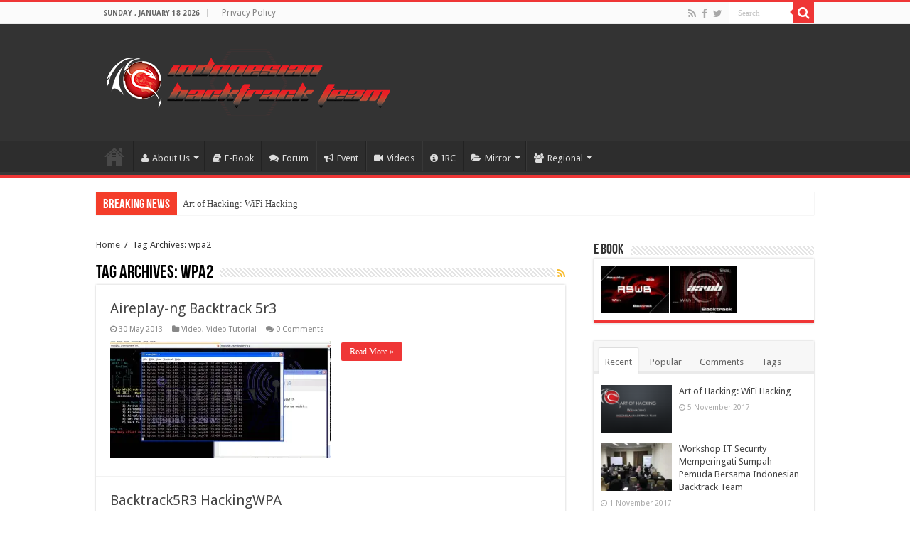

--- FILE ---
content_type: text/html; charset=UTF-8
request_url: https://www.indonesianbacktrack.or.id/tag/wpa2/
body_size: 13918
content:
<!DOCTYPE html>
<html lang="en-US" prefix="og: http://ogp.me/ns#">
<head>
<meta charset="UTF-8" />
<link rel="profile" href="https://gmpg.org/xfn/11" />
<link rel="pingback" href="https://www.indonesianbacktrack.or.id/xmlrpc.php" />
<meta name='robots' content='index, follow, max-image-preview:large, max-snippet:-1, max-video-preview:-1' />

	<!-- This site is optimized with the Yoast SEO plugin v20.4 - https://yoast.com/wordpress/plugins/seo/ -->
	<title>wpa2 Archives &raquo; Indonesian BackTrack Team</title>
	<link rel="canonical" href="https://www.indonesianbacktrack.or.id/tag/wpa2/" />
	<meta property="og:locale" content="en_US" />
	<meta property="og:type" content="article" />
	<meta property="og:title" content="wpa2 Archives &raquo; Indonesian BackTrack Team" />
	<meta property="og:url" content="https://www.indonesianbacktrack.or.id/tag/wpa2/" />
	<meta property="og:site_name" content="Indonesian BackTrack Team" />
	<meta name="twitter:card" content="summary_large_image" />
	<script type="application/ld+json" class="yoast-schema-graph">{"@context":"https://schema.org","@graph":[{"@type":"CollectionPage","@id":"https://www.indonesianbacktrack.or.id/tag/wpa2/","url":"https://www.indonesianbacktrack.or.id/tag/wpa2/","name":"wpa2 Archives &raquo; Indonesian BackTrack Team","isPartOf":{"@id":"https://www.indonesianbacktrack.or.id/#website"},"primaryImageOfPage":{"@id":"https://www.indonesianbacktrack.or.id/tag/wpa2/#primaryimage"},"image":{"@id":"https://www.indonesianbacktrack.or.id/tag/wpa2/#primaryimage"},"thumbnailUrl":"https://i0.wp.com/www.indonesianbacktrack.or.id/wp-content/uploads/2014/03/aireplay-ng-backtrack-5r3.jpg?fit=1276%2C764&ssl=1","breadcrumb":{"@id":"https://www.indonesianbacktrack.or.id/tag/wpa2/#breadcrumb"},"inLanguage":"en-US"},{"@type":"ImageObject","inLanguage":"en-US","@id":"https://www.indonesianbacktrack.or.id/tag/wpa2/#primaryimage","url":"https://i0.wp.com/www.indonesianbacktrack.or.id/wp-content/uploads/2014/03/aireplay-ng-backtrack-5r3.jpg?fit=1276%2C764&ssl=1","contentUrl":"https://i0.wp.com/www.indonesianbacktrack.or.id/wp-content/uploads/2014/03/aireplay-ng-backtrack-5r3.jpg?fit=1276%2C764&ssl=1","width":1276,"height":764},{"@type":"BreadcrumbList","@id":"https://www.indonesianbacktrack.or.id/tag/wpa2/#breadcrumb","itemListElement":[{"@type":"ListItem","position":1,"name":"Home","item":"https://www.indonesianbacktrack.or.id/"},{"@type":"ListItem","position":2,"name":"wpa2"}]},{"@type":"WebSite","@id":"https://www.indonesianbacktrack.or.id/#website","url":"https://www.indonesianbacktrack.or.id/","name":"Indonesian BackTrack Team","description":"Keep Learn And Share","potentialAction":[{"@type":"SearchAction","target":{"@type":"EntryPoint","urlTemplate":"https://www.indonesianbacktrack.or.id/?s={search_term_string}"},"query-input":"required name=search_term_string"}],"inLanguage":"en-US"}]}</script>
	<!-- / Yoast SEO plugin. -->


<link rel='dns-prefetch' href='//secure.gravatar.com' />
<link rel='dns-prefetch' href='//fonts.googleapis.com' />
<link rel='dns-prefetch' href='//v0.wordpress.com' />
<link rel='dns-prefetch' href='//i0.wp.com' />
<link rel="alternate" type="application/rss+xml" title="Indonesian BackTrack Team &raquo; Feed" href="https://www.indonesianbacktrack.or.id/feed/" />
<link rel="alternate" type="application/rss+xml" title="Indonesian BackTrack Team &raquo; Comments Feed" href="https://www.indonesianbacktrack.or.id/comments/feed/" />
<link rel="alternate" type="application/rss+xml" title="Indonesian BackTrack Team &raquo; wpa2 Tag Feed" href="https://www.indonesianbacktrack.or.id/tag/wpa2/feed/" />
<script type="text/javascript">
window._wpemojiSettings = {"baseUrl":"https:\/\/s.w.org\/images\/core\/emoji\/14.0.0\/72x72\/","ext":".png","svgUrl":"https:\/\/s.w.org\/images\/core\/emoji\/14.0.0\/svg\/","svgExt":".svg","source":{"concatemoji":"https:\/\/www.indonesianbacktrack.or.id\/wp-includes\/js\/wp-emoji-release.min.js"}};
/*! This file is auto-generated */
!function(e,a,t){var n,r,o,i=a.createElement("canvas"),p=i.getContext&&i.getContext("2d");function s(e,t){p.clearRect(0,0,i.width,i.height),p.fillText(e,0,0);e=i.toDataURL();return p.clearRect(0,0,i.width,i.height),p.fillText(t,0,0),e===i.toDataURL()}function c(e){var t=a.createElement("script");t.src=e,t.defer=t.type="text/javascript",a.getElementsByTagName("head")[0].appendChild(t)}for(o=Array("flag","emoji"),t.supports={everything:!0,everythingExceptFlag:!0},r=0;r<o.length;r++)t.supports[o[r]]=function(e){if(p&&p.fillText)switch(p.textBaseline="top",p.font="600 32px Arial",e){case"flag":return s("\ud83c\udff3\ufe0f\u200d\u26a7\ufe0f","\ud83c\udff3\ufe0f\u200b\u26a7\ufe0f")?!1:!s("\ud83c\uddfa\ud83c\uddf3","\ud83c\uddfa\u200b\ud83c\uddf3")&&!s("\ud83c\udff4\udb40\udc67\udb40\udc62\udb40\udc65\udb40\udc6e\udb40\udc67\udb40\udc7f","\ud83c\udff4\u200b\udb40\udc67\u200b\udb40\udc62\u200b\udb40\udc65\u200b\udb40\udc6e\u200b\udb40\udc67\u200b\udb40\udc7f");case"emoji":return!s("\ud83e\udef1\ud83c\udffb\u200d\ud83e\udef2\ud83c\udfff","\ud83e\udef1\ud83c\udffb\u200b\ud83e\udef2\ud83c\udfff")}return!1}(o[r]),t.supports.everything=t.supports.everything&&t.supports[o[r]],"flag"!==o[r]&&(t.supports.everythingExceptFlag=t.supports.everythingExceptFlag&&t.supports[o[r]]);t.supports.everythingExceptFlag=t.supports.everythingExceptFlag&&!t.supports.flag,t.DOMReady=!1,t.readyCallback=function(){t.DOMReady=!0},t.supports.everything||(n=function(){t.readyCallback()},a.addEventListener?(a.addEventListener("DOMContentLoaded",n,!1),e.addEventListener("load",n,!1)):(e.attachEvent("onload",n),a.attachEvent("onreadystatechange",function(){"complete"===a.readyState&&t.readyCallback()})),(e=t.source||{}).concatemoji?c(e.concatemoji):e.wpemoji&&e.twemoji&&(c(e.twemoji),c(e.wpemoji)))}(window,document,window._wpemojiSettings);
</script>
<style type="text/css">
img.wp-smiley,
img.emoji {
	display: inline !important;
	border: none !important;
	box-shadow: none !important;
	height: 1em !important;
	width: 1em !important;
	margin: 0 0.07em !important;
	vertical-align: -0.1em !important;
	background: none !important;
	padding: 0 !important;
}
</style>
	<link rel='stylesheet' id='crayon-css' href='https://www.indonesianbacktrack.or.id/wp-content/plugins/crayon-syntax-highlighter/css/min/crayon.min.css' type='text/css' media='all' />
<link rel='stylesheet' id='wp-block-library-css' href='https://www.indonesianbacktrack.or.id/wp-includes/css/dist/block-library/style.min.css' type='text/css' media='all' />
<style id='wp-block-library-inline-css' type='text/css'>
.has-text-align-justify{text-align:justify;}
</style>
<link rel='stylesheet' id='mediaelement-css' href='https://www.indonesianbacktrack.or.id/wp-includes/js/mediaelement/mediaelementplayer-legacy.min.css' type='text/css' media='all' />
<link rel='stylesheet' id='wp-mediaelement-css' href='https://www.indonesianbacktrack.or.id/wp-includes/js/mediaelement/wp-mediaelement.min.css' type='text/css' media='all' />
<link rel='stylesheet' id='classic-theme-styles-css' href='https://www.indonesianbacktrack.or.id/wp-includes/css/classic-themes.min.css' type='text/css' media='all' />
<style id='global-styles-inline-css' type='text/css'>
body{--wp--preset--color--black: #000000;--wp--preset--color--cyan-bluish-gray: #abb8c3;--wp--preset--color--white: #ffffff;--wp--preset--color--pale-pink: #f78da7;--wp--preset--color--vivid-red: #cf2e2e;--wp--preset--color--luminous-vivid-orange: #ff6900;--wp--preset--color--luminous-vivid-amber: #fcb900;--wp--preset--color--light-green-cyan: #7bdcb5;--wp--preset--color--vivid-green-cyan: #00d084;--wp--preset--color--pale-cyan-blue: #8ed1fc;--wp--preset--color--vivid-cyan-blue: #0693e3;--wp--preset--color--vivid-purple: #9b51e0;--wp--preset--gradient--vivid-cyan-blue-to-vivid-purple: linear-gradient(135deg,rgba(6,147,227,1) 0%,rgb(155,81,224) 100%);--wp--preset--gradient--light-green-cyan-to-vivid-green-cyan: linear-gradient(135deg,rgb(122,220,180) 0%,rgb(0,208,130) 100%);--wp--preset--gradient--luminous-vivid-amber-to-luminous-vivid-orange: linear-gradient(135deg,rgba(252,185,0,1) 0%,rgba(255,105,0,1) 100%);--wp--preset--gradient--luminous-vivid-orange-to-vivid-red: linear-gradient(135deg,rgba(255,105,0,1) 0%,rgb(207,46,46) 100%);--wp--preset--gradient--very-light-gray-to-cyan-bluish-gray: linear-gradient(135deg,rgb(238,238,238) 0%,rgb(169,184,195) 100%);--wp--preset--gradient--cool-to-warm-spectrum: linear-gradient(135deg,rgb(74,234,220) 0%,rgb(151,120,209) 20%,rgb(207,42,186) 40%,rgb(238,44,130) 60%,rgb(251,105,98) 80%,rgb(254,248,76) 100%);--wp--preset--gradient--blush-light-purple: linear-gradient(135deg,rgb(255,206,236) 0%,rgb(152,150,240) 100%);--wp--preset--gradient--blush-bordeaux: linear-gradient(135deg,rgb(254,205,165) 0%,rgb(254,45,45) 50%,rgb(107,0,62) 100%);--wp--preset--gradient--luminous-dusk: linear-gradient(135deg,rgb(255,203,112) 0%,rgb(199,81,192) 50%,rgb(65,88,208) 100%);--wp--preset--gradient--pale-ocean: linear-gradient(135deg,rgb(255,245,203) 0%,rgb(182,227,212) 50%,rgb(51,167,181) 100%);--wp--preset--gradient--electric-grass: linear-gradient(135deg,rgb(202,248,128) 0%,rgb(113,206,126) 100%);--wp--preset--gradient--midnight: linear-gradient(135deg,rgb(2,3,129) 0%,rgb(40,116,252) 100%);--wp--preset--duotone--dark-grayscale: url('#wp-duotone-dark-grayscale');--wp--preset--duotone--grayscale: url('#wp-duotone-grayscale');--wp--preset--duotone--purple-yellow: url('#wp-duotone-purple-yellow');--wp--preset--duotone--blue-red: url('#wp-duotone-blue-red');--wp--preset--duotone--midnight: url('#wp-duotone-midnight');--wp--preset--duotone--magenta-yellow: url('#wp-duotone-magenta-yellow');--wp--preset--duotone--purple-green: url('#wp-duotone-purple-green');--wp--preset--duotone--blue-orange: url('#wp-duotone-blue-orange');--wp--preset--font-size--small: 13px;--wp--preset--font-size--medium: 20px;--wp--preset--font-size--large: 36px;--wp--preset--font-size--x-large: 42px;--wp--preset--spacing--20: 0.44rem;--wp--preset--spacing--30: 0.67rem;--wp--preset--spacing--40: 1rem;--wp--preset--spacing--50: 1.5rem;--wp--preset--spacing--60: 2.25rem;--wp--preset--spacing--70: 3.38rem;--wp--preset--spacing--80: 5.06rem;--wp--preset--shadow--natural: 6px 6px 9px rgba(0, 0, 0, 0.2);--wp--preset--shadow--deep: 12px 12px 50px rgba(0, 0, 0, 0.4);--wp--preset--shadow--sharp: 6px 6px 0px rgba(0, 0, 0, 0.2);--wp--preset--shadow--outlined: 6px 6px 0px -3px rgba(255, 255, 255, 1), 6px 6px rgba(0, 0, 0, 1);--wp--preset--shadow--crisp: 6px 6px 0px rgba(0, 0, 0, 1);}:where(.is-layout-flex){gap: 0.5em;}body .is-layout-flow > .alignleft{float: left;margin-inline-start: 0;margin-inline-end: 2em;}body .is-layout-flow > .alignright{float: right;margin-inline-start: 2em;margin-inline-end: 0;}body .is-layout-flow > .aligncenter{margin-left: auto !important;margin-right: auto !important;}body .is-layout-constrained > .alignleft{float: left;margin-inline-start: 0;margin-inline-end: 2em;}body .is-layout-constrained > .alignright{float: right;margin-inline-start: 2em;margin-inline-end: 0;}body .is-layout-constrained > .aligncenter{margin-left: auto !important;margin-right: auto !important;}body .is-layout-constrained > :where(:not(.alignleft):not(.alignright):not(.alignfull)){max-width: var(--wp--style--global--content-size);margin-left: auto !important;margin-right: auto !important;}body .is-layout-constrained > .alignwide{max-width: var(--wp--style--global--wide-size);}body .is-layout-flex{display: flex;}body .is-layout-flex{flex-wrap: wrap;align-items: center;}body .is-layout-flex > *{margin: 0;}:where(.wp-block-columns.is-layout-flex){gap: 2em;}.has-black-color{color: var(--wp--preset--color--black) !important;}.has-cyan-bluish-gray-color{color: var(--wp--preset--color--cyan-bluish-gray) !important;}.has-white-color{color: var(--wp--preset--color--white) !important;}.has-pale-pink-color{color: var(--wp--preset--color--pale-pink) !important;}.has-vivid-red-color{color: var(--wp--preset--color--vivid-red) !important;}.has-luminous-vivid-orange-color{color: var(--wp--preset--color--luminous-vivid-orange) !important;}.has-luminous-vivid-amber-color{color: var(--wp--preset--color--luminous-vivid-amber) !important;}.has-light-green-cyan-color{color: var(--wp--preset--color--light-green-cyan) !important;}.has-vivid-green-cyan-color{color: var(--wp--preset--color--vivid-green-cyan) !important;}.has-pale-cyan-blue-color{color: var(--wp--preset--color--pale-cyan-blue) !important;}.has-vivid-cyan-blue-color{color: var(--wp--preset--color--vivid-cyan-blue) !important;}.has-vivid-purple-color{color: var(--wp--preset--color--vivid-purple) !important;}.has-black-background-color{background-color: var(--wp--preset--color--black) !important;}.has-cyan-bluish-gray-background-color{background-color: var(--wp--preset--color--cyan-bluish-gray) !important;}.has-white-background-color{background-color: var(--wp--preset--color--white) !important;}.has-pale-pink-background-color{background-color: var(--wp--preset--color--pale-pink) !important;}.has-vivid-red-background-color{background-color: var(--wp--preset--color--vivid-red) !important;}.has-luminous-vivid-orange-background-color{background-color: var(--wp--preset--color--luminous-vivid-orange) !important;}.has-luminous-vivid-amber-background-color{background-color: var(--wp--preset--color--luminous-vivid-amber) !important;}.has-light-green-cyan-background-color{background-color: var(--wp--preset--color--light-green-cyan) !important;}.has-vivid-green-cyan-background-color{background-color: var(--wp--preset--color--vivid-green-cyan) !important;}.has-pale-cyan-blue-background-color{background-color: var(--wp--preset--color--pale-cyan-blue) !important;}.has-vivid-cyan-blue-background-color{background-color: var(--wp--preset--color--vivid-cyan-blue) !important;}.has-vivid-purple-background-color{background-color: var(--wp--preset--color--vivid-purple) !important;}.has-black-border-color{border-color: var(--wp--preset--color--black) !important;}.has-cyan-bluish-gray-border-color{border-color: var(--wp--preset--color--cyan-bluish-gray) !important;}.has-white-border-color{border-color: var(--wp--preset--color--white) !important;}.has-pale-pink-border-color{border-color: var(--wp--preset--color--pale-pink) !important;}.has-vivid-red-border-color{border-color: var(--wp--preset--color--vivid-red) !important;}.has-luminous-vivid-orange-border-color{border-color: var(--wp--preset--color--luminous-vivid-orange) !important;}.has-luminous-vivid-amber-border-color{border-color: var(--wp--preset--color--luminous-vivid-amber) !important;}.has-light-green-cyan-border-color{border-color: var(--wp--preset--color--light-green-cyan) !important;}.has-vivid-green-cyan-border-color{border-color: var(--wp--preset--color--vivid-green-cyan) !important;}.has-pale-cyan-blue-border-color{border-color: var(--wp--preset--color--pale-cyan-blue) !important;}.has-vivid-cyan-blue-border-color{border-color: var(--wp--preset--color--vivid-cyan-blue) !important;}.has-vivid-purple-border-color{border-color: var(--wp--preset--color--vivid-purple) !important;}.has-vivid-cyan-blue-to-vivid-purple-gradient-background{background: var(--wp--preset--gradient--vivid-cyan-blue-to-vivid-purple) !important;}.has-light-green-cyan-to-vivid-green-cyan-gradient-background{background: var(--wp--preset--gradient--light-green-cyan-to-vivid-green-cyan) !important;}.has-luminous-vivid-amber-to-luminous-vivid-orange-gradient-background{background: var(--wp--preset--gradient--luminous-vivid-amber-to-luminous-vivid-orange) !important;}.has-luminous-vivid-orange-to-vivid-red-gradient-background{background: var(--wp--preset--gradient--luminous-vivid-orange-to-vivid-red) !important;}.has-very-light-gray-to-cyan-bluish-gray-gradient-background{background: var(--wp--preset--gradient--very-light-gray-to-cyan-bluish-gray) !important;}.has-cool-to-warm-spectrum-gradient-background{background: var(--wp--preset--gradient--cool-to-warm-spectrum) !important;}.has-blush-light-purple-gradient-background{background: var(--wp--preset--gradient--blush-light-purple) !important;}.has-blush-bordeaux-gradient-background{background: var(--wp--preset--gradient--blush-bordeaux) !important;}.has-luminous-dusk-gradient-background{background: var(--wp--preset--gradient--luminous-dusk) !important;}.has-pale-ocean-gradient-background{background: var(--wp--preset--gradient--pale-ocean) !important;}.has-electric-grass-gradient-background{background: var(--wp--preset--gradient--electric-grass) !important;}.has-midnight-gradient-background{background: var(--wp--preset--gradient--midnight) !important;}.has-small-font-size{font-size: var(--wp--preset--font-size--small) !important;}.has-medium-font-size{font-size: var(--wp--preset--font-size--medium) !important;}.has-large-font-size{font-size: var(--wp--preset--font-size--large) !important;}.has-x-large-font-size{font-size: var(--wp--preset--font-size--x-large) !important;}
.wp-block-navigation a:where(:not(.wp-element-button)){color: inherit;}
:where(.wp-block-columns.is-layout-flex){gap: 2em;}
.wp-block-pullquote{font-size: 1.5em;line-height: 1.6;}
</style>
<link rel='stylesheet' id='tie-style-css' href='https://www.indonesianbacktrack.or.id/wp-content/themes/ibteam/style.css' type='text/css' media='all' />
<link rel='stylesheet' id='tie-ilightbox-skin-css' href='https://www.indonesianbacktrack.or.id/wp-content/themes/ibteam/css/ilightbox/dark-skin/skin.css' type='text/css' media='all' />
<link rel='stylesheet' id='Droid+Sans-css' href='https://fonts.googleapis.com/css?family=Droid+Sans%3Aregular%2C700' type='text/css' media='all' />
<link rel='stylesheet' id='jetpack_css-css' href='https://www.indonesianbacktrack.or.id/wp-content/plugins/jetpack/css/jetpack.css' type='text/css' media='all' />
<script type='text/javascript' src='https://www.indonesianbacktrack.or.id/wp-includes/js/jquery/jquery.min.js' id='jquery-core-js'></script>
<script type='text/javascript' src='https://www.indonesianbacktrack.or.id/wp-includes/js/jquery/jquery-migrate.min.js' id='jquery-migrate-js'></script>
<script type='text/javascript' id='crayon_js-js-extra'>
/* <![CDATA[ */
var CrayonSyntaxSettings = {"version":"_2.7.2_beta","is_admin":"0","ajaxurl":"https:\/\/www.indonesianbacktrack.or.id\/wp-admin\/admin-ajax.php","prefix":"crayon-","setting":"crayon-setting","selected":"crayon-setting-selected","changed":"crayon-setting-changed","special":"crayon-setting-special","orig_value":"data-orig-value","debug":""};
var CrayonSyntaxStrings = {"copy":"Press %s to Copy, %s to Paste","minimize":"Click To Expand Code"};
/* ]]> */
</script>
<script type='text/javascript' src='https://www.indonesianbacktrack.or.id/wp-content/plugins/crayon-syntax-highlighter/js/min/crayon.min.js' id='crayon_js-js'></script>
<link rel="https://api.w.org/" href="https://www.indonesianbacktrack.or.id/wp-json/" /><link rel="alternate" type="application/json" href="https://www.indonesianbacktrack.or.id/wp-json/wp/v2/tags/454" /><link rel="EditURI" type="application/rsd+xml" title="RSD" href="https://www.indonesianbacktrack.or.id/xmlrpc.php?rsd" />
<link rel="wlwmanifest" type="application/wlwmanifest+xml" href="https://www.indonesianbacktrack.or.id/wp-includes/wlwmanifest.xml" />

<link rel="shortcut icon" href="https://indonesianbacktrack.or.id/wp-content/uploads/2016/05/favicon.ico" title="Favicon" />	
<!--[if IE]>
<script type="text/javascript">jQuery(document).ready(function (){ jQuery(".menu-item").has("ul").children("a").attr("aria-haspopup", "true");});</script>
<![endif]-->	
<!--[if lt IE 9]>
<script src="https://www.indonesianbacktrack.or.id/wp-content/themes/ibteam/js/html5.js"></script>
<script src="https://www.indonesianbacktrack.or.id/wp-content/themes/ibteam/js/selectivizr-min.js"></script>
<![endif]-->
<!--[if IE 9]>
<link rel="stylesheet" type="text/css" media="all" href="https://www.indonesianbacktrack.or.id/wp-content/themes/ibteam/css/ie9.css" />
<![endif]-->
<!--[if IE 8]>
<link rel="stylesheet" type="text/css" media="all" href="https://www.indonesianbacktrack.or.id/wp-content/themes/ibteam/css/ie8.css" />
<![endif]-->
<!--[if IE 7]>
<link rel="stylesheet" type="text/css" media="all" href="https://www.indonesianbacktrack.or.id/wp-content/themes/ibteam/css/ie7.css" />
<![endif]-->


<meta name="viewport" content="width=device-width, initial-scale=1.0" />



<style type="text/css" media="screen"> 

::-webkit-scrollbar {
	width: 8px;
	height:8px;
}

#main-nav,
.cat-box-content,
#sidebar .widget-container,
.post-listing,
#commentform {
	border-bottom-color: #ef3636;
}
	
.search-block .search-button,
#topcontrol,
#main-nav ul li.current-menu-item a,
#main-nav ul li.current-menu-item a:hover,
#main-nav ul li.current_page_parent a,
#main-nav ul li.current_page_parent a:hover,
#main-nav ul li.current-menu-parent a,
#main-nav ul li.current-menu-parent a:hover,
#main-nav ul li.current-page-ancestor a,
#main-nav ul li.current-page-ancestor a:hover,
.pagination span.current,
.share-post span.share-text,
.flex-control-paging li a.flex-active,
.ei-slider-thumbs li.ei-slider-element,
.review-percentage .review-item span span,
.review-final-score,
.button,
a.button,
a.more-link,
#main-content input[type="submit"],
.form-submit #submit,
#login-form .login-button,
.widget-feedburner .feedburner-subscribe,
input[type="submit"],
#buddypress button,
#buddypress a.button,
#buddypress input[type=submit],
#buddypress input[type=reset],
#buddypress ul.button-nav li a,
#buddypress div.generic-button a,
#buddypress .comment-reply-link,
#buddypress div.item-list-tabs ul li a span,
#buddypress div.item-list-tabs ul li.selected a,
#buddypress div.item-list-tabs ul li.current a,
#buddypress #members-directory-form div.item-list-tabs ul li.selected span,
#members-list-options a.selected,
#groups-list-options a.selected,
body.dark-skin #buddypress div.item-list-tabs ul li a span,
body.dark-skin #buddypress div.item-list-tabs ul li.selected a,
body.dark-skin #buddypress div.item-list-tabs ul li.current a,
body.dark-skin #members-list-options a.selected,
body.dark-skin #groups-list-options a.selected,
.search-block-large .search-button,
#featured-posts .flex-next:hover,
#featured-posts .flex-prev:hover,
a.tie-cart span.shooping-count,
.woocommerce span.onsale,
.woocommerce-page span.onsale ,
.woocommerce .widget_price_filter .ui-slider .ui-slider-handle,
.woocommerce-page .widget_price_filter .ui-slider .ui-slider-handle,
#check-also-close,
a.post-slideshow-next,
a.post-slideshow-prev,
.widget_price_filter .ui-slider .ui-slider-handle,
.quantity .minus:hover,
.quantity .plus:hover,
.mejs-container .mejs-controls .mejs-time-rail .mejs-time-current,
#reading-position-indicator  {
	background-color:#ef3636;
}

::-webkit-scrollbar-thumb{
	background-color:#ef3636 !important;
}
	
#theme-footer,
#theme-header,
.top-nav ul li.current-menu-item:before,
#main-nav .menu-sub-content ,
#main-nav ul ul,
#check-also-box { 
	border-top-color: #ef3636;
}
	
.search-block:after {
	border-right-color:#ef3636;
}

body.rtl .search-block:after {
	border-left-color:#ef3636;
}

#main-nav ul > li.menu-item-has-children:hover > a:after,
#main-nav ul > li.mega-menu:hover > a:after {
	border-color:transparent transparent #ef3636;
}
	
.widget.timeline-posts li a:hover,
.widget.timeline-posts li a:hover span.tie-date {
	color: #ef3636;
}

.widget.timeline-posts li a:hover span.tie-date:before {
	background: #ef3636;
	border-color: #ef3636;
}

#order_review,
#order_review_heading {
	border-color: #ef3636;
}

	
body {
	background-image : url(https://www.indonesianbacktrack.or.id/wp-content/themes/ibteam/images/patterns/body-bg15.png);
	background-position: top center;
}

#theme-header {
	background-color:#333333 !important; 
				}


</style> 

		<script type="text/javascript">
			/* <![CDATA[ */
				var sf_position = '0';
				var sf_templates = "<a href=\"{search_url_escaped}\">View All Results<\/a>";
				var sf_input = '.search-live';
				jQuery(document).ready(function(){
					jQuery(sf_input).ajaxyLiveSearch({"expand":false,"searchUrl":"https:\/\/www.indonesianbacktrack.or.id\/?s=%s","text":"Search","delay":500,"iwidth":180,"width":315,"ajaxUrl":"https:\/\/www.indonesianbacktrack.or.id\/wp-admin\/admin-ajax.php","rtl":0});
					jQuery(".live-search_ajaxy-selective-input").keyup(function() {
						var width = jQuery(this).val().length * 8;
						if(width < 50) {
							width = 50;
						}
						jQuery(this).width(width);
					});
					jQuery(".live-search_ajaxy-selective-search").click(function() {
						jQuery(this).find(".live-search_ajaxy-selective-input").focus();
					});
					jQuery(".live-search_ajaxy-selective-close").click(function() {
						jQuery(this).parent().remove();
					});
				});
			/* ]]> */
		</script>
		<script>
  (function(i,s,o,g,r,a,m){i['GoogleAnalyticsObject']=r;i[r]=i[r]||function(){
  (i[r].q=i[r].q||[]).push(arguments)},i[r].l=1*new Date();a=s.createElement(o),
  m=s.getElementsByTagName(o)[0];a.async=1;a.src=g;m.parentNode.insertBefore(a,m)
  })(window,document,'script','//www.google-analytics.com/analytics.js','ga');

  ga('create', 'UA-46115523-2', 'auto');
  ga('send', 'pageview');

</script>
</head>
<body id="top" class="archive tag tag-wpa2 tag-454 lazy-enabled">

<div class="wrapper-outer">

	<div class="background-cover"></div>

	<aside id="slide-out">
	
			<div class="search-mobile">
			<form method="get" id="searchform-mobile" action="https://www.indonesianbacktrack.or.id/">
				<button class="search-button" type="submit" value="Search"><i class="fa fa-search"></i></button>	
				<input type="text" id="s-mobile" name="s" title="Search" value="Search" onfocus="if (this.value == 'Search') {this.value = '';}" onblur="if (this.value == '') {this.value = 'Search';}"  />
			</form>
		</div><!-- .search-mobile /-->
		
			<div class="social-icons">
		<a class="ttip-none" title="Rss" href="https://www.indonesianbacktrack.or.id/feed/" target="_blank"><i class="fa fa-rss"></i></a><a class="ttip-none" title="Facebook" href="https://facebook.com/IDBacktrack" target="_blank"><i class="fa fa-facebook"></i></a><a class="ttip-none" title="Twitter" href="https://twitter.com/idbacktrack" target="_blank"><i class="fa fa-twitter"></i></a>		
			</div>

		
		<div id="mobile-menu"  class="mobile-hide-icons"></div>
	</aside><!-- #slide-out /-->

		<div id="wrapper" class="wide-layout">
		<div class="inner-wrapper">

		<header id="theme-header" class="theme-header">
						<div id="top-nav" class="top-nav">
				<div class="container">

							<span class="today-date">Sunday , January 18 2026</span>					
				<div class="top-menu"><ul id="menu-top" class="menu"><li id="menu-item-75" class="menu-item menu-item-type-post_type menu-item-object-page menu-item-75"><a href="https://www.indonesianbacktrack.or.id/privacy-policy/">Privacy Policy</a></li>
</ul></div>
						<div class="search-block">
						<form method="get" id="searchform-header" action="https://www.indonesianbacktrack.or.id/">
							<button class="search-button" type="submit" value="Search"><i class="fa fa-search"></i></button>	
							<input class="search-live" type="text" id="s-header" name="s" title="Search" value="Search" onfocus="if (this.value == 'Search') {this.value = '';}" onblur="if (this.value == '') {this.value = 'Search';}"  />
						</form>
					</div><!-- .search-block /-->
			<div class="social-icons">
		<a class="ttip-none" title="Rss" href="https://www.indonesianbacktrack.or.id/feed/" target="_blank"><i class="fa fa-rss"></i></a><a class="ttip-none" title="Facebook" href="https://facebook.com/IDBacktrack" target="_blank"><i class="fa fa-facebook"></i></a><a class="ttip-none" title="Twitter" href="https://twitter.com/idbacktrack" target="_blank"><i class="fa fa-twitter"></i></a>		
			</div>

		
	
				</div><!-- .container /-->
			</div><!-- .top-menu /-->
			
		<div class="header-content">
		
					<a id="slide-out-open" class="slide-out-open" href="#"><span></span></a>
				
			<div class="logo" style=" margin-top:15px; margin-bottom:15px;">
			<h2>								<a title="Indonesian BackTrack Team" href="https://www.indonesianbacktrack.or.id/">
					<img src="https://www.indonesianbacktrack.or.id/forum/logo.png" alt="Indonesian BackTrack Team" /><strong>Indonesian BackTrack Team Keep Learn And Share</strong>
				</a>
			</h2>			</div><!-- .logo /-->
						<div class="clear"></div>
			
		</div>	
													<nav id="main-nav" class="fixed-enabled">
				<div class="container">
				
				
					<div class="main-menu"><ul id="menu-atas" class="menu"><li id="menu-item-10" class="menu-item menu-item-type-post_type menu-item-object-page menu-item-home menu-item-10"><a href="https://www.indonesianbacktrack.or.id/"><i class="fa fa-home"></i>Home</a></li>
<li id="menu-item-9" class="menu-item menu-item-type-post_type menu-item-object-page menu-item-has-children menu-item-9"><a href="https://www.indonesianbacktrack.or.id/about/"><i class="fa fa-user"></i>About Us</a>
<ul class="sub-menu menu-sub-content">
	<li id="menu-item-19" class="menu-item menu-item-type-post_type menu-item-object-page menu-item-19"><a href="https://www.indonesianbacktrack.or.id/visi-dan-misi/">Visi dan Misi</a></li>
	<li id="menu-item-25" class="menu-item menu-item-type-post_type menu-item-object-page menu-item-25"><a href="https://www.indonesianbacktrack.or.id/susunan-pengurus/">Susunan Pengurus</a></li>
</ul>
</li>
<li id="menu-item-37" class="menu-item menu-item-type-taxonomy menu-item-object-category menu-item-37"><a href="https://www.indonesianbacktrack.or.id/category/e-book/"><i class="fa fa-book"></i>E-Book</a></li>
<li id="menu-item-27" class="menu-item menu-item-type-custom menu-item-object-custom menu-item-27"><a href="//www.indonesianbacktrack.or.id/forum/"><i class="fa fa-comments"></i>Forum</a></li>
<li id="menu-item-1236" class="menu-item menu-item-type-taxonomy menu-item-object-category menu-item-1236"><a href="https://www.indonesianbacktrack.or.id/category/event/"><i class="fa fa-bullhorn"></i>Event</a></li>
<li id="menu-item-1235" class="menu-item menu-item-type-taxonomy menu-item-object-category menu-item-1235"><a href="https://www.indonesianbacktrack.or.id/category/video/"><i class="fa fa-video-camera"></i>Videos</a></li>
<li id="menu-item-35" class="menu-item menu-item-type-post_type menu-item-object-page menu-item-35"><a href="https://www.indonesianbacktrack.or.id/irc/"><i class="fa fa-info-circle"></i>IRC</a></li>
<li id="menu-item-121" class="menu-item menu-item-type-custom menu-item-object-custom menu-item-has-children menu-item-121"><a href="http://mirror.indonesianbacktrack.or.id/"><i class="fa fa-folder-open"></i>Mirror</a>
<ul class="sub-menu menu-sub-content">
	<li id="menu-item-1264" class="menu-item menu-item-type-custom menu-item-object-custom menu-item-1264"><a href="http://mirror.indonesianbacktrack.or.id">IBT</a></li>
</ul>
</li>
<li id="menu-item-28" class="menu-item menu-item-type-custom menu-item-object-custom menu-item-has-children menu-item-28"><a href="#Regional"><i class="fa fa-users"></i>Regional</a>
<ul class="sub-menu menu-sub-content">
	<li id="menu-item-41" class="menu-item menu-item-type-custom menu-item-object-custom menu-item-has-children menu-item-41"><a href="https://www.indonesianbacktrack.or.id/forum/forum-161.html">Regional Aceh</a>
	<ul class="sub-menu menu-sub-content">
		<li id="menu-item-42" class="menu-item menu-item-type-custom menu-item-object-custom menu-item-42"><a href="https://www.indonesianbacktrack.or.id/forum/forum-214.html">SubRegional Lhokseumawe</a></li>
	</ul>
</li>
	<li id="menu-item-43" class="menu-item menu-item-type-custom menu-item-object-custom menu-item-has-children menu-item-43"><a href="https://www.indonesianbacktrack.or.id/forum/forum-215.html">Regional Sumut</a>
	<ul class="sub-menu menu-sub-content">
		<li id="menu-item-44" class="menu-item menu-item-type-custom menu-item-object-custom menu-item-44"><a href="https://www.indonesianbacktrack.or.id/forum/forum-252.html">SubRegional Tobasa</a></li>
	</ul>
</li>
	<li id="menu-item-45" class="menu-item menu-item-type-custom menu-item-object-custom menu-item-45"><a href="https://www.indonesianbacktrack.or.id/forum/forum-152.html">Regional Sumbar</a></li>
	<li id="menu-item-46" class="menu-item menu-item-type-custom menu-item-object-custom menu-item-46"><a href="https://www.indonesianbacktrack.or.id/forum/forum-158.html">Regional Riau</a></li>
	<li id="menu-item-47" class="menu-item menu-item-type-custom menu-item-object-custom menu-item-47"><a href="https://www.indonesianbacktrack.or.id/forum/forum-233.html">Regional Lampung</a></li>
	<li id="menu-item-48" class="menu-item menu-item-type-custom menu-item-object-custom menu-item-48"><a href="https://www.indonesianbacktrack.or.id/forum/forum-199.html">Regional Jabodetabek</a></li>
	<li id="menu-item-49" class="menu-item menu-item-type-custom menu-item-object-custom menu-item-49"><a href="https://www.indonesianbacktrack.or.id/forum/forum-198.html">Regional Jogja</a></li>
	<li id="menu-item-52" class="menu-item menu-item-type-custom menu-item-object-custom menu-item-has-children menu-item-52"><a href="https://www.indonesianbacktrack.or.id/forum/forum-159.html">Regional Jawa Tengah</a>
	<ul class="sub-menu menu-sub-content">
		<li id="menu-item-53" class="menu-item menu-item-type-custom menu-item-object-custom menu-item-53"><a href="https://www.indonesianbacktrack.or.id/forum/forum-241.html">SubRegional Solo</a></li>
		<li id="menu-item-54" class="menu-item menu-item-type-custom menu-item-object-custom menu-item-54"><a>SubRegional Salatiga</a></li>
		<li id="menu-item-55" class="menu-item menu-item-type-custom menu-item-object-custom menu-item-55"><a href="https://www.indonesianbacktrack.or.id/forum/forum-213.html">SubRegional Magelang</a></li>
	</ul>
</li>
	<li id="menu-item-56" class="menu-item menu-item-type-custom menu-item-object-custom menu-item-56"><a href="https://www.indonesianbacktrack.or.id/forum/forum-247.html">Regional Bali</a></li>
	<li id="menu-item-57" class="menu-item menu-item-type-custom menu-item-object-custom menu-item-57"><a>Regional NTB</a></li>
	<li id="menu-item-50" class="menu-item menu-item-type-custom menu-item-object-custom menu-item-has-children menu-item-50"><a href="https://www.indonesianbacktrack.or.id/forum/forum-160.html">Regional Sulsel</a>
	<ul class="sub-menu menu-sub-content">
		<li id="menu-item-51" class="menu-item menu-item-type-custom menu-item-object-custom menu-item-51"><a>SubRegional Maros</a></li>
	</ul>
</li>
</ul>
</li>
</ul></div>
					
				</div>
			</nav><!-- .main-nav /-->
					</header><!-- #header /-->
	
		
	<div class="clear"></div>
	<div id="breaking-news" class="breaking-news">
		<span class="breaking-news-title"><i class="fa fa-bolt"></i> <span>Breaking News</span></span>
		
					<ul>
					<li><a href="https://www.indonesianbacktrack.or.id/art-of-hacking-wifi-hacking/" title="Art of Hacking: WiFi Hacking">Art of Hacking: WiFi Hacking</a></li>
					<li><a href="https://www.indonesianbacktrack.or.id/workshop-memperingati-sumpah-pemuda-bersama-indonesian-backtrack-team/" title="Workshop IT Security Memperingati Sumpah Pemuda Bersama Indonesian Backtrack Team">Workshop IT Security Memperingati Sumpah Pemuda Bersama Indonesian Backtrack Team</a></li>
					<li><a href="https://www.indonesianbacktrack.or.id/seminar-nasional-cyber-terrorism/" title="Seminar Nasional: Cyber Terrorism">Seminar Nasional: Cyber Terrorism</a></li>
					<li><a href="https://www.indonesianbacktrack.or.id/hacking-for-fun/" title="Hacking For Fun : Hacking Fundamental">Hacking For Fun : Hacking Fundamental</a></li>
					<li><a href="https://www.indonesianbacktrack.or.id/hacking-android-malware-creation-di-ubm/" title="Hacking Android with Own Malware Creation di UBM">Hacking Android with Own Malware Creation di UBM</a></li>
					<li><a href="https://www.indonesianbacktrack.or.id/ibt-gelar-pelatihan-komputer-di-yayasan-al-khoir/" title="IBT Gelar Pelatihan Komputer Di Yayasan Al-Khoir">IBT Gelar Pelatihan Komputer Di Yayasan Al-Khoir</a></li>
					<li><a href="https://www.indonesianbacktrack.or.id/itobafest-2017/" title="ITobaFest 2017 Competition">ITobaFest 2017 Competition</a></li>
					<li><a href="https://www.indonesianbacktrack.or.id/seminar-be-smart-network-with-security/" title="Seminar Be Smart Network With Security">Seminar Be Smart Network With Security</a></li>
					<li><a href="https://www.indonesianbacktrack.or.id/event-nge-jam-hacker-vs-sysadmin/" title="EVENTS NGE-JAM IT “HACKER VS SYSADMIN”">EVENTS NGE-JAM IT “HACKER VS SYSADMIN”</a></li>
					<li><a href="https://www.indonesianbacktrack.or.id/events-ngabuburit-hacker-vs-security-cyberlab-forensics/" title="Events NgabuburIT Hacker vs IT Security &#8211; CyberLAB Forensics">Events NgabuburIT Hacker vs IT Security &#8211; CyberLAB Forensics</a></li>
					</ul>
					
		
		<script type="text/javascript">
			jQuery(document).ready(function(){
								jQuery('#breaking-news ul').innerFade({animationType: 'fade', speed: 750 , timeout: 3500});
							});
					</script>
	</div> <!-- .breaking-news -->
	
	
	
	<div id="main-content" class="container">	<div class="content">
		<div xmlns:v="http://rdf.data-vocabulary.org/#"  id="crumbs"><span typeof="v:Breadcrumb"><a rel="v:url" property="v:title" class="crumbs-home" href="https://www.indonesianbacktrack.or.id">Home</a></span> <span class="delimiter">/</span> <span class="current">Tag Archives: wpa2</span></div>
		<div class="page-head">
		
			<h1 class="page-title">
				Tag Archives: <span>wpa2</span>			</h1>
			
						<a class="rss-cat-icon tooltip" title="Feed Subscription"  href="https://www.indonesianbacktrack.or.id/tag/wpa2/feed/"><i class="fa fa-rss"></i></a>
						
			<div class="stripe-line"></div>
			
						
		</div>
		
				<div class="post-listing archive-box">


	<article class="item-list tie_video">
	
		<h2 class="post-box-title">
			<a href="https://www.indonesianbacktrack.or.id/aireplay-ng-backtrack-5r3/">Aireplay-ng Backtrack 5r3</a>
		</h2>
		
		<p class="post-meta">
	
		
	<span class="tie-date"><i class="fa fa-clock-o"></i>30 May 2013</span>	
	<span class="post-cats"><i class="fa fa-folder"></i><a href="https://www.indonesianbacktrack.or.id/category/video/" rel="category tag">Video</a>, <a href="https://www.indonesianbacktrack.or.id/category/video/video-tutorial/" rel="category tag">Video Tutorial</a></span>
	
	<span class="post-comments"><i class="fa fa-comments"></i><a href="https://www.indonesianbacktrack.or.id/aireplay-ng-backtrack-5r3/#comments"><span class="dsq-postid" data-dsqidentifier="717 http://archive.indonesianbacktrack.or.id/?p=717">23</span></a></span>
</p>
					

		
			
		
		<div class="post-thumbnail">
			<a href="https://www.indonesianbacktrack.or.id/aireplay-ng-backtrack-5r3/">
				<img width="310" height="165" src="https://i0.wp.com/www.indonesianbacktrack.or.id/wp-content/uploads/2014/03/aireplay-ng-backtrack-5r3.jpg?resize=310%2C165&amp;ssl=1" class="attachment-tie-medium size-tie-medium wp-post-image" alt="" decoding="async" srcset="https://i0.wp.com/www.indonesianbacktrack.or.id/wp-content/uploads/2014/03/aireplay-ng-backtrack-5r3.jpg?resize=310%2C165&amp;ssl=1 310w, https://i0.wp.com/www.indonesianbacktrack.or.id/wp-content/uploads/2014/03/aireplay-ng-backtrack-5r3.jpg?zoom=2&amp;resize=310%2C165&amp;ssl=1 620w, https://i0.wp.com/www.indonesianbacktrack.or.id/wp-content/uploads/2014/03/aireplay-ng-backtrack-5r3.jpg?zoom=3&amp;resize=310%2C165&amp;ssl=1 930w" sizes="(max-width: 310px) 100vw, 310px" data-attachment-id="719" data-permalink="https://www.indonesianbacktrack.or.id/aireplay-ng-backtrack-5r3/aireplay-ng-backtrack-5r3-2/" data-orig-file="https://i0.wp.com/www.indonesianbacktrack.or.id/wp-content/uploads/2014/03/aireplay-ng-backtrack-5r3.jpg?fit=1276%2C764&amp;ssl=1" data-orig-size="1276,764" data-comments-opened="1" data-image-meta="{&quot;aperture&quot;:&quot;0&quot;,&quot;credit&quot;:&quot;&quot;,&quot;camera&quot;:&quot;&quot;,&quot;caption&quot;:&quot;&quot;,&quot;created_timestamp&quot;:&quot;0&quot;,&quot;copyright&quot;:&quot;&quot;,&quot;focal_length&quot;:&quot;0&quot;,&quot;iso&quot;:&quot;0&quot;,&quot;shutter_speed&quot;:&quot;0&quot;,&quot;title&quot;:&quot;&quot;,&quot;orientation&quot;:&quot;0&quot;}" data-image-title="Aireplay-ng Backtrack 5r3" data-image-description="" data-image-caption="" data-medium-file="https://i0.wp.com/www.indonesianbacktrack.or.id/wp-content/uploads/2014/03/aireplay-ng-backtrack-5r3.jpg?fit=300%2C180&amp;ssl=1" data-large-file="https://i0.wp.com/www.indonesianbacktrack.or.id/wp-content/uploads/2014/03/aireplay-ng-backtrack-5r3.jpg?fit=618%2C370&amp;ssl=1" />				<span class="fa overlay-icon"></span>
			</a>
		</div><!-- post-thumbnail /-->
		
					
		<div class="entry">
			<p></p>
			<a class="more-link" href="https://www.indonesianbacktrack.or.id/aireplay-ng-backtrack-5r3/">Read More &raquo;</a>
		</div>

				
		<div class="clear"></div>
	</article><!-- .item-list -->
	

	<article class="item-list tie_video">
	
		<h2 class="post-box-title">
			<a href="https://www.indonesianbacktrack.or.id/backtrack5r3-hackingwpa/">Backtrack5R3 HackingWPA</a>
		</h2>
		
		<p class="post-meta">
	
		
	<span class="tie-date"><i class="fa fa-clock-o"></i>17 May 2013</span>	
	<span class="post-cats"><i class="fa fa-folder"></i><a href="https://www.indonesianbacktrack.or.id/category/video/" rel="category tag">Video</a>, <a href="https://www.indonesianbacktrack.or.id/category/video/video-tutorial/" rel="category tag">Video Tutorial</a></span>
	
	<span class="post-comments"><i class="fa fa-comments"></i><a href="https://www.indonesianbacktrack.or.id/backtrack5r3-hackingwpa/#comments"><span class="dsq-postid" data-dsqidentifier="726 http://archive.indonesianbacktrack.or.id/?p=726">12</span></a></span>
</p>
					

		
			
		
		<div class="post-thumbnail">
			<a href="https://www.indonesianbacktrack.or.id/backtrack5r3-hackingwpa/">
				<img width="310" height="165" src="https://i0.wp.com/www.indonesianbacktrack.or.id/wp-content/uploads/2014/03/backtrack5r3-hackingwpa.jpg?resize=310%2C165&amp;ssl=1" class="attachment-tie-medium size-tie-medium wp-post-image" alt="" decoding="async" loading="lazy" srcset="https://i0.wp.com/www.indonesianbacktrack.or.id/wp-content/uploads/2014/03/backtrack5r3-hackingwpa.jpg?resize=310%2C165&amp;ssl=1 310w, https://i0.wp.com/www.indonesianbacktrack.or.id/wp-content/uploads/2014/03/backtrack5r3-hackingwpa.jpg?zoom=2&amp;resize=310%2C165&amp;ssl=1 620w, https://i0.wp.com/www.indonesianbacktrack.or.id/wp-content/uploads/2014/03/backtrack5r3-hackingwpa.jpg?zoom=3&amp;resize=310%2C165&amp;ssl=1 930w" sizes="(max-width: 310px) 100vw, 310px" data-attachment-id="728" data-permalink="https://www.indonesianbacktrack.or.id/backtrack5r3-hackingwpa/backtrack5r3-hackingwpa-2/" data-orig-file="https://i0.wp.com/www.indonesianbacktrack.or.id/wp-content/uploads/2014/03/backtrack5r3-hackingwpa.jpg?fit=1920%2C1080&amp;ssl=1" data-orig-size="1920,1080" data-comments-opened="1" data-image-meta="{&quot;aperture&quot;:&quot;0&quot;,&quot;credit&quot;:&quot;&quot;,&quot;camera&quot;:&quot;&quot;,&quot;caption&quot;:&quot;&quot;,&quot;created_timestamp&quot;:&quot;0&quot;,&quot;copyright&quot;:&quot;&quot;,&quot;focal_length&quot;:&quot;0&quot;,&quot;iso&quot;:&quot;0&quot;,&quot;shutter_speed&quot;:&quot;0&quot;,&quot;title&quot;:&quot;&quot;,&quot;orientation&quot;:&quot;0&quot;}" data-image-title="Backtrack5R3 HackingWPA" data-image-description="" data-image-caption="" data-medium-file="https://i0.wp.com/www.indonesianbacktrack.or.id/wp-content/uploads/2014/03/backtrack5r3-hackingwpa.jpg?fit=300%2C169&amp;ssl=1" data-large-file="https://i0.wp.com/www.indonesianbacktrack.or.id/wp-content/uploads/2014/03/backtrack5r3-hackingwpa.jpg?fit=618%2C348&amp;ssl=1" />				<span class="fa overlay-icon"></span>
			</a>
		</div><!-- post-thumbnail /-->
		
					
		<div class="entry">
			<p></p>
			<a class="more-link" href="https://www.indonesianbacktrack.or.id/backtrack5r3-hackingwpa/">Read More &raquo;</a>
		</div>

				
		<div class="clear"></div>
	</article><!-- .item-list -->
	

	<article class="item-list tie_video">
	
		<h2 class="post-box-title">
			<a href="https://www.indonesianbacktrack.or.id/crackingwpa2/">crackingWPA2</a>
		</h2>
		
		<p class="post-meta">
	
		
	<span class="tie-date"><i class="fa fa-clock-o"></i>23 April 2013</span>	
	<span class="post-cats"><i class="fa fa-folder"></i><a href="https://www.indonesianbacktrack.or.id/category/video/" rel="category tag">Video</a>, <a href="https://www.indonesianbacktrack.or.id/category/video/video-tutorial/" rel="category tag">Video Tutorial</a></span>
	
	<span class="post-comments"><i class="fa fa-comments"></i><a href="https://www.indonesianbacktrack.or.id/crackingwpa2/#comments"><span class="dsq-postid" data-dsqidentifier="730 http://archive.indonesianbacktrack.or.id/?p=730">17</span></a></span>
</p>
					

		
			
		
		<div class="post-thumbnail">
			<a href="https://www.indonesianbacktrack.or.id/crackingwpa2/">
				<img width="310" height="165" src="https://i0.wp.com/www.indonesianbacktrack.or.id/wp-content/uploads/2014/03/crackingwpa2.jpg?resize=310%2C165&amp;ssl=1" class="attachment-tie-medium size-tie-medium wp-post-image" alt="" decoding="async" loading="lazy" srcset="https://i0.wp.com/www.indonesianbacktrack.or.id/wp-content/uploads/2014/03/crackingwpa2.jpg?resize=310%2C165&amp;ssl=1 310w, https://i0.wp.com/www.indonesianbacktrack.or.id/wp-content/uploads/2014/03/crackingwpa2.jpg?zoom=2&amp;resize=310%2C165&amp;ssl=1 620w, https://i0.wp.com/www.indonesianbacktrack.or.id/wp-content/uploads/2014/03/crackingwpa2.jpg?zoom=3&amp;resize=310%2C165&amp;ssl=1 930w" sizes="(max-width: 310px) 100vw, 310px" data-attachment-id="732" data-permalink="https://www.indonesianbacktrack.or.id/crackingwpa2/crackingwpa2-2/" data-orig-file="https://i0.wp.com/www.indonesianbacktrack.or.id/wp-content/uploads/2014/03/crackingwpa2.jpg?fit=1274%2C562&amp;ssl=1" data-orig-size="1274,562" data-comments-opened="1" data-image-meta="{&quot;aperture&quot;:&quot;0&quot;,&quot;credit&quot;:&quot;&quot;,&quot;camera&quot;:&quot;&quot;,&quot;caption&quot;:&quot;&quot;,&quot;created_timestamp&quot;:&quot;0&quot;,&quot;copyright&quot;:&quot;&quot;,&quot;focal_length&quot;:&quot;0&quot;,&quot;iso&quot;:&quot;0&quot;,&quot;shutter_speed&quot;:&quot;0&quot;,&quot;title&quot;:&quot;&quot;,&quot;orientation&quot;:&quot;0&quot;}" data-image-title="crackingWPA2" data-image-description="" data-image-caption="" data-medium-file="https://i0.wp.com/www.indonesianbacktrack.or.id/wp-content/uploads/2014/03/crackingwpa2.jpg?fit=300%2C132&amp;ssl=1" data-large-file="https://i0.wp.com/www.indonesianbacktrack.or.id/wp-content/uploads/2014/03/crackingwpa2.jpg?fit=618%2C273&amp;ssl=1" />				<span class="fa overlay-icon"></span>
			</a>
		</div><!-- post-thumbnail /-->
		
					
		<div class="entry">
			<p></p>
			<a class="more-link" href="https://www.indonesianbacktrack.or.id/crackingwpa2/">Read More &raquo;</a>
		</div>

				
		<div class="clear"></div>
	</article><!-- .item-list -->
	

	<article class="item-list tie_video">
	
		<h2 class="post-box-title">
			<a href="https://www.indonesianbacktrack.or.id/cracking-wpa-handshake-2/">Cracking WPA Handshake</a>
		</h2>
		
		<p class="post-meta">
	
		
	<span class="tie-date"><i class="fa fa-clock-o"></i>11 November 2012</span>	
	<span class="post-cats"><i class="fa fa-folder"></i><a href="https://www.indonesianbacktrack.or.id/category/video/" rel="category tag">Video</a>, <a href="https://www.indonesianbacktrack.or.id/category/video/video-tutorial/" rel="category tag">Video Tutorial</a></span>
	
	<span class="post-comments"><i class="fa fa-comments"></i><a href="https://www.indonesianbacktrack.or.id/cracking-wpa-handshake-2/#comments"><span class="dsq-postid" data-dsqidentifier="674 http://archive.indonesianbacktrack.or.id/?p=674">9</span></a></span>
</p>
					

		
			
		
		<div class="post-thumbnail">
			<a href="https://www.indonesianbacktrack.or.id/cracking-wpa-handshake-2/">
				<img width="310" height="165" src="https://i0.wp.com/www.indonesianbacktrack.or.id/wp-content/uploads/2014/03/cracking-wpa-handshake.jpg?resize=310%2C165&amp;ssl=1" class="attachment-tie-medium size-tie-medium wp-post-image" alt="" decoding="async" loading="lazy" data-attachment-id="676" data-permalink="https://www.indonesianbacktrack.or.id/cracking-wpa-handshake-2/cracking-wpa-handshake-2/" data-orig-file="https://i0.wp.com/www.indonesianbacktrack.or.id/wp-content/uploads/2014/03/cracking-wpa-handshake.jpg?fit=480%2C360&amp;ssl=1" data-orig-size="480,360" data-comments-opened="1" data-image-meta="{&quot;aperture&quot;:&quot;0&quot;,&quot;credit&quot;:&quot;&quot;,&quot;camera&quot;:&quot;&quot;,&quot;caption&quot;:&quot;&quot;,&quot;created_timestamp&quot;:&quot;0&quot;,&quot;copyright&quot;:&quot;&quot;,&quot;focal_length&quot;:&quot;0&quot;,&quot;iso&quot;:&quot;0&quot;,&quot;shutter_speed&quot;:&quot;0&quot;,&quot;title&quot;:&quot;&quot;,&quot;orientation&quot;:&quot;0&quot;}" data-image-title="Cracking WPA Handshake" data-image-description="" data-image-caption="" data-medium-file="https://i0.wp.com/www.indonesianbacktrack.or.id/wp-content/uploads/2014/03/cracking-wpa-handshake.jpg?fit=300%2C225&amp;ssl=1" data-large-file="https://i0.wp.com/www.indonesianbacktrack.or.id/wp-content/uploads/2014/03/cracking-wpa-handshake.jpg?fit=480%2C360&amp;ssl=1" />				<span class="fa overlay-icon"></span>
			</a>
		</div><!-- post-thumbnail /-->
		
					
		<div class="entry">
			<p></p>
			<a class="more-link" href="https://www.indonesianbacktrack.or.id/cracking-wpa-handshake-2/">Read More &raquo;</a>
		</div>

				
		<div class="clear"></div>
	</article><!-- .item-list -->
	

	<article class="item-list tie_video">
	
		<h2 class="post-box-title">
			<a href="https://www.indonesianbacktrack.or.id/wireles-kungfu-wpa2-tanpa-aireplay-mpeg/">Wireles kungfu-WPA2-tanpa aireplay.mpeg</a>
		</h2>
		
		<p class="post-meta">
	
		
	<span class="tie-date"><i class="fa fa-clock-o"></i>11 March 2012</span>	
	<span class="post-cats"><i class="fa fa-folder"></i><a href="https://www.indonesianbacktrack.or.id/category/video/" rel="category tag">Video</a>, <a href="https://www.indonesianbacktrack.or.id/category/video/video-tutorial/" rel="category tag">Video Tutorial</a></span>
	
	<span class="post-comments"><i class="fa fa-comments"></i><a href="https://www.indonesianbacktrack.or.id/wireles-kungfu-wpa2-tanpa-aireplay-mpeg/#comments"><span class="dsq-postid" data-dsqidentifier="678 http://archive.indonesianbacktrack.or.id/?p=678">10</span></a></span>
</p>
					

		
			
		
		<div class="post-thumbnail">
			<a href="https://www.indonesianbacktrack.or.id/wireles-kungfu-wpa2-tanpa-aireplay-mpeg/">
				<img width="310" height="165" src="https://i0.wp.com/www.indonesianbacktrack.or.id/wp-content/uploads/2014/03/wireles-kungfu-wpa2-tanpa-airepl.jpg?resize=310%2C165&amp;ssl=1" class="attachment-tie-medium size-tie-medium wp-post-image" alt="" decoding="async" loading="lazy" data-attachment-id="680" data-permalink="https://www.indonesianbacktrack.or.id/wireles-kungfu-wpa2-tanpa-aireplay-mpeg/wireles-kungfu-wpa2-tanpa-aireplay-mpeg-2/" data-orig-file="https://i0.wp.com/www.indonesianbacktrack.or.id/wp-content/uploads/2014/03/wireles-kungfu-wpa2-tanpa-airepl.jpg?fit=480%2C360&amp;ssl=1" data-orig-size="480,360" data-comments-opened="1" data-image-meta="{&quot;aperture&quot;:&quot;0&quot;,&quot;credit&quot;:&quot;&quot;,&quot;camera&quot;:&quot;&quot;,&quot;caption&quot;:&quot;&quot;,&quot;created_timestamp&quot;:&quot;0&quot;,&quot;copyright&quot;:&quot;&quot;,&quot;focal_length&quot;:&quot;0&quot;,&quot;iso&quot;:&quot;0&quot;,&quot;shutter_speed&quot;:&quot;0&quot;,&quot;title&quot;:&quot;&quot;,&quot;orientation&quot;:&quot;0&quot;}" data-image-title="Wireles kungfu-WPA2-tanpa aireplay.mpeg" data-image-description="" data-image-caption="" data-medium-file="https://i0.wp.com/www.indonesianbacktrack.or.id/wp-content/uploads/2014/03/wireles-kungfu-wpa2-tanpa-airepl.jpg?fit=300%2C225&amp;ssl=1" data-large-file="https://i0.wp.com/www.indonesianbacktrack.or.id/wp-content/uploads/2014/03/wireles-kungfu-wpa2-tanpa-airepl.jpg?fit=480%2C360&amp;ssl=1" />				<span class="fa overlay-icon"></span>
			</a>
		</div><!-- post-thumbnail /-->
		
					
		<div class="entry">
			<p></p>
			<a class="more-link" href="https://www.indonesianbacktrack.or.id/wireles-kungfu-wpa2-tanpa-aireplay-mpeg/">Read More &raquo;</a>
		</div>

				
		<div class="clear"></div>
	</article><!-- .item-list -->
	
</div>
				
	</div> <!-- .content -->
	
<aside id="sidebar">
	<div class="theiaStickySidebar">
<div id="news-pic-widget-2" class="widget news-pic"><div class="widget-top"><h4>E Book		</h4><div class="stripe-line"></div></div>
						<div class="widget-container">										<div class="post-thumbnail">
					<a class="ttip" title="ASWB (Attacking Side with Backtrack) v2" href="https://www.indonesianbacktrack.or.id/aswb-versi-2/" ><img width="110" height="75" src="https://i0.wp.com/www.indonesianbacktrack.or.id/wp-content/uploads/2013/10/ASBW_2.jpg?resize=110%2C75&amp;ssl=1" class="attachment-tie-small size-tie-small wp-post-image" alt="" decoding="async" loading="lazy" srcset="https://i0.wp.com/www.indonesianbacktrack.or.id/wp-content/uploads/2013/10/ASBW_2.jpg?resize=110%2C75&amp;ssl=1 110w, https://i0.wp.com/www.indonesianbacktrack.or.id/wp-content/uploads/2013/10/ASBW_2.jpg?zoom=2&amp;resize=110%2C75&amp;ssl=1 220w" sizes="(max-width: 110px) 100vw, 110px" data-attachment-id="368" data-permalink="https://www.indonesianbacktrack.or.id/aswb-versi-2/asbw_2/" data-orig-file="https://i0.wp.com/www.indonesianbacktrack.or.id/wp-content/uploads/2013/10/ASBW_2.jpg?fit=226%2C320&amp;ssl=1" data-orig-size="226,320" data-comments-opened="1" data-image-meta="{&quot;aperture&quot;:&quot;0&quot;,&quot;credit&quot;:&quot;&quot;,&quot;camera&quot;:&quot;&quot;,&quot;caption&quot;:&quot;&quot;,&quot;created_timestamp&quot;:&quot;0&quot;,&quot;copyright&quot;:&quot;&quot;,&quot;focal_length&quot;:&quot;0&quot;,&quot;iso&quot;:&quot;0&quot;,&quot;shutter_speed&quot;:&quot;0&quot;,&quot;title&quot;:&quot;&quot;,&quot;orientation&quot;:&quot;0&quot;}" data-image-title="ASBW_2" data-image-description="" data-image-caption="" data-medium-file="https://i0.wp.com/www.indonesianbacktrack.or.id/wp-content/uploads/2013/10/ASBW_2.jpg?fit=212%2C300&amp;ssl=1" data-large-file="https://i0.wp.com/www.indonesianbacktrack.or.id/wp-content/uploads/2013/10/ASBW_2.jpg?fit=226%2C320&amp;ssl=1" /><span class="fa overlay-icon"></span></a>
				</div><!-- post-thumbnail /-->
				
								<div class="post-thumbnail">
					<a class="ttip" title="ASWB (Attacking Side with Backtrack) v1" href="https://www.indonesianbacktrack.or.id/aswb-attacking-side-with-backtrack-e-book-versi-1/" ><img width="110" height="75" src="https://i0.wp.com/www.indonesianbacktrack.or.id/wp-content/uploads/2013/10/aswb.jpg?resize=110%2C75&amp;ssl=1" class="attachment-tie-small size-tie-small wp-post-image" alt="" decoding="async" loading="lazy" srcset="https://i0.wp.com/www.indonesianbacktrack.or.id/wp-content/uploads/2013/10/aswb.jpg?resize=110%2C75&amp;ssl=1 110w, https://i0.wp.com/www.indonesianbacktrack.or.id/wp-content/uploads/2013/10/aswb.jpg?zoom=2&amp;resize=110%2C75&amp;ssl=1 220w" sizes="(max-width: 110px) 100vw, 110px" data-attachment-id="372" data-permalink="https://www.indonesianbacktrack.or.id/aswb-attacking-side-with-backtrack-e-book-versi-1/aswb/" data-orig-file="https://i0.wp.com/www.indonesianbacktrack.or.id/wp-content/uploads/2013/10/aswb.jpg?fit=225%2C320&amp;ssl=1" data-orig-size="225,320" data-comments-opened="1" data-image-meta="{&quot;aperture&quot;:&quot;0&quot;,&quot;credit&quot;:&quot;&quot;,&quot;camera&quot;:&quot;&quot;,&quot;caption&quot;:&quot;&quot;,&quot;created_timestamp&quot;:&quot;0&quot;,&quot;copyright&quot;:&quot;&quot;,&quot;focal_length&quot;:&quot;0&quot;,&quot;iso&quot;:&quot;0&quot;,&quot;shutter_speed&quot;:&quot;0&quot;,&quot;title&quot;:&quot;&quot;,&quot;orientation&quot;:&quot;0&quot;}" data-image-title="aswb" data-image-description="" data-image-caption="" data-medium-file="https://i0.wp.com/www.indonesianbacktrack.or.id/wp-content/uploads/2013/10/aswb.jpg?fit=211%2C300&amp;ssl=1" data-large-file="https://i0.wp.com/www.indonesianbacktrack.or.id/wp-content/uploads/2013/10/aswb.jpg?fit=225%2C320&amp;ssl=1" /><span class="fa overlay-icon"></span></a>
				</div><!-- post-thumbnail /-->
				
			
		<div class="clear"></div>
	</div></div><!-- .widget /-->	<div class="widget" id="tabbed-widget">
		<div class="widget-container">
			<div class="widget-top">
				<ul class="tabs posts-taps">
				<li class="tabs"><a href="#tab2">Recent</a></li><li class="tabs"><a href="#tab1">Popular</a></li><li class="tabs"><a href="#tab3">Comments</a></li><li class="tabs"><a href="#tab4">Tags</a></li>				</ul>
			</div>
			
						<div id="tab2" class="tabs-wrap">
				<ul>
							<li >
						
				<div class="post-thumbnail">
					<a href="https://www.indonesianbacktrack.or.id/art-of-hacking-wifi-hacking/" rel="bookmark"><img width="110" height="75" src="https://i0.wp.com/www.indonesianbacktrack.or.id/wp-content/uploads/2017/11/HackingWiFi.png?resize=110%2C75&amp;ssl=1" class="attachment-tie-small size-tie-small wp-post-image" alt="" decoding="async" loading="lazy" data-attachment-id="1381" data-permalink="https://www.indonesianbacktrack.or.id/art-of-hacking-wifi-hacking/hackingwifi/" data-orig-file="https://i0.wp.com/www.indonesianbacktrack.or.id/wp-content/uploads/2017/11/HackingWiFi.png?fit=955%2C535&amp;ssl=1" data-orig-size="955,535" data-comments-opened="1" data-image-meta="{&quot;aperture&quot;:&quot;0&quot;,&quot;credit&quot;:&quot;&quot;,&quot;camera&quot;:&quot;&quot;,&quot;caption&quot;:&quot;&quot;,&quot;created_timestamp&quot;:&quot;0&quot;,&quot;copyright&quot;:&quot;&quot;,&quot;focal_length&quot;:&quot;0&quot;,&quot;iso&quot;:&quot;0&quot;,&quot;shutter_speed&quot;:&quot;0&quot;,&quot;title&quot;:&quot;&quot;,&quot;orientation&quot;:&quot;0&quot;}" data-image-title="HackingWiFi" data-image-description="" data-image-caption="" data-medium-file="https://i0.wp.com/www.indonesianbacktrack.or.id/wp-content/uploads/2017/11/HackingWiFi.png?fit=300%2C168&amp;ssl=1" data-large-file="https://i0.wp.com/www.indonesianbacktrack.or.id/wp-content/uploads/2017/11/HackingWiFi.png?fit=618%2C346&amp;ssl=1" /><span class="fa overlay-icon"></span></a>
				</div><!-- post-thumbnail /-->
						<h3><a href="https://www.indonesianbacktrack.or.id/art-of-hacking-wifi-hacking/">Art of Hacking: WiFi Hacking</a></h3>
			 <span class="tie-date"><i class="fa fa-clock-o"></i>5 November 2017</span>		</li>
				<li >
						
				<div class="post-thumbnail">
					<a href="https://www.indonesianbacktrack.or.id/workshop-memperingati-sumpah-pemuda-bersama-indonesian-backtrack-team/" rel="bookmark"><img width="110" height="75" src="https://i0.wp.com/www.indonesianbacktrack.or.id/wp-content/uploads/2017/11/23004832_651891258532075_7103573651563346160_o.jpg?resize=110%2C75&amp;ssl=1" class="attachment-tie-small size-tie-small wp-post-image" alt="" decoding="async" loading="lazy" data-attachment-id="1364" data-permalink="https://www.indonesianbacktrack.or.id/workshop-memperingati-sumpah-pemuda-bersama-indonesian-backtrack-team/23004832_651891258532075_7103573651563346160_o/" data-orig-file="https://i0.wp.com/www.indonesianbacktrack.or.id/wp-content/uploads/2017/11/23004832_651891258532075_7103573651563346160_o.jpg?fit=1280%2C960&amp;ssl=1" data-orig-size="1280,960" data-comments-opened="1" data-image-meta="{&quot;aperture&quot;:&quot;0&quot;,&quot;credit&quot;:&quot;&quot;,&quot;camera&quot;:&quot;&quot;,&quot;caption&quot;:&quot;&quot;,&quot;created_timestamp&quot;:&quot;0&quot;,&quot;copyright&quot;:&quot;&quot;,&quot;focal_length&quot;:&quot;0&quot;,&quot;iso&quot;:&quot;0&quot;,&quot;shutter_speed&quot;:&quot;0&quot;,&quot;title&quot;:&quot;&quot;,&quot;orientation&quot;:&quot;0&quot;}" data-image-title="23004832_651891258532075_7103573651563346160_o" data-image-description="" data-image-caption="" data-medium-file="https://i0.wp.com/www.indonesianbacktrack.or.id/wp-content/uploads/2017/11/23004832_651891258532075_7103573651563346160_o.jpg?fit=300%2C225&amp;ssl=1" data-large-file="https://i0.wp.com/www.indonesianbacktrack.or.id/wp-content/uploads/2017/11/23004832_651891258532075_7103573651563346160_o.jpg?fit=618%2C464&amp;ssl=1" /><span class="fa overlay-icon"></span></a>
				</div><!-- post-thumbnail /-->
						<h3><a href="https://www.indonesianbacktrack.or.id/workshop-memperingati-sumpah-pemuda-bersama-indonesian-backtrack-team/">Workshop IT Security Memperingati Sumpah Pemuda Bersama Indonesian Backtrack Team</a></h3>
			 <span class="tie-date"><i class="fa fa-clock-o"></i>1 November 2017</span>		</li>
				<li >
						
				<div class="post-thumbnail">
					<a href="https://www.indonesianbacktrack.or.id/seminar-nasional-cyber-terrorism/" rel="bookmark"><img width="110" height="75" src="https://i0.wp.com/www.indonesianbacktrack.or.id/wp-content/uploads/2017/10/seweit.png?resize=110%2C75&amp;ssl=1" class="attachment-tie-small size-tie-small wp-post-image" alt="" decoding="async" loading="lazy" data-attachment-id="1358" data-permalink="https://www.indonesianbacktrack.or.id/seminar-nasional-cyber-terrorism/seweit/" data-orig-file="https://i0.wp.com/www.indonesianbacktrack.or.id/wp-content/uploads/2017/10/seweit.png?fit=881%2C576&amp;ssl=1" data-orig-size="881,576" data-comments-opened="1" data-image-meta="{&quot;aperture&quot;:&quot;0&quot;,&quot;credit&quot;:&quot;&quot;,&quot;camera&quot;:&quot;&quot;,&quot;caption&quot;:&quot;&quot;,&quot;created_timestamp&quot;:&quot;0&quot;,&quot;copyright&quot;:&quot;&quot;,&quot;focal_length&quot;:&quot;0&quot;,&quot;iso&quot;:&quot;0&quot;,&quot;shutter_speed&quot;:&quot;0&quot;,&quot;title&quot;:&quot;&quot;,&quot;orientation&quot;:&quot;0&quot;}" data-image-title="seweit" data-image-description="" data-image-caption="" data-medium-file="https://i0.wp.com/www.indonesianbacktrack.or.id/wp-content/uploads/2017/10/seweit.png?fit=300%2C196&amp;ssl=1" data-large-file="https://i0.wp.com/www.indonesianbacktrack.or.id/wp-content/uploads/2017/10/seweit.png?fit=618%2C404&amp;ssl=1" /><span class="fa overlay-icon"></span></a>
				</div><!-- post-thumbnail /-->
						<h3><a href="https://www.indonesianbacktrack.or.id/seminar-nasional-cyber-terrorism/">Seminar Nasional: Cyber Terrorism</a></h3>
			 <span class="tie-date"><i class="fa fa-clock-o"></i>7 October 2017</span>		</li>
				<li >
						
				<div class="post-thumbnail">
					<a href="https://www.indonesianbacktrack.or.id/hacking-for-fun/" rel="bookmark"><img width="110" height="75" src="https://i0.wp.com/www.indonesianbacktrack.or.id/wp-content/uploads/2017/05/ubm-1.png?resize=110%2C75&amp;ssl=1" class="attachment-tie-small size-tie-small wp-post-image" alt="" decoding="async" loading="lazy" data-attachment-id="1347" data-permalink="https://www.indonesianbacktrack.or.id/hacking-for-fun/ubm-1/" data-orig-file="https://i0.wp.com/www.indonesianbacktrack.or.id/wp-content/uploads/2017/05/ubm-1.png?fit=512%2C488&amp;ssl=1" data-orig-size="512,488" data-comments-opened="1" data-image-meta="{&quot;aperture&quot;:&quot;0&quot;,&quot;credit&quot;:&quot;&quot;,&quot;camera&quot;:&quot;&quot;,&quot;caption&quot;:&quot;&quot;,&quot;created_timestamp&quot;:&quot;0&quot;,&quot;copyright&quot;:&quot;&quot;,&quot;focal_length&quot;:&quot;0&quot;,&quot;iso&quot;:&quot;0&quot;,&quot;shutter_speed&quot;:&quot;0&quot;,&quot;title&quot;:&quot;&quot;,&quot;orientation&quot;:&quot;0&quot;}" data-image-title="ubm-1" data-image-description="" data-image-caption="" data-medium-file="https://i0.wp.com/www.indonesianbacktrack.or.id/wp-content/uploads/2017/05/ubm-1.png?fit=300%2C286&amp;ssl=1" data-large-file="https://i0.wp.com/www.indonesianbacktrack.or.id/wp-content/uploads/2017/05/ubm-1.png?fit=512%2C488&amp;ssl=1" /><span class="fa overlay-icon"></span></a>
				</div><!-- post-thumbnail /-->
						<h3><a href="https://www.indonesianbacktrack.or.id/hacking-for-fun/">Hacking For Fun : Hacking Fundamental</a></h3>
			 <span class="tie-date"><i class="fa fa-clock-o"></i>25 May 2017</span>		</li>
				<li >
						
				<div class="post-thumbnail">
					<a href="https://www.indonesianbacktrack.or.id/hacking-android-malware-creation-di-ubm/" rel="bookmark"><img width="110" height="75" src="https://i0.wp.com/www.indonesianbacktrack.or.id/wp-content/uploads/2017/05/18595638_1905032019777623_8180847449550371663_o.jpg?resize=110%2C75&amp;ssl=1" class="attachment-tie-small size-tie-small wp-post-image" alt="" decoding="async" loading="lazy" data-attachment-id="1332" data-permalink="https://www.indonesianbacktrack.or.id/hacking-android-malware-creation-di-ubm/18595638_1905032019777623_8180847449550371663_o/" data-orig-file="https://i0.wp.com/www.indonesianbacktrack.or.id/wp-content/uploads/2017/05/18595638_1905032019777623_8180847449550371663_o.jpg?fit=2048%2C1365&amp;ssl=1" data-orig-size="2048,1365" data-comments-opened="1" data-image-meta="{&quot;aperture&quot;:&quot;0&quot;,&quot;credit&quot;:&quot;&quot;,&quot;camera&quot;:&quot;&quot;,&quot;caption&quot;:&quot;&quot;,&quot;created_timestamp&quot;:&quot;0&quot;,&quot;copyright&quot;:&quot;&quot;,&quot;focal_length&quot;:&quot;0&quot;,&quot;iso&quot;:&quot;0&quot;,&quot;shutter_speed&quot;:&quot;0&quot;,&quot;title&quot;:&quot;&quot;,&quot;orientation&quot;:&quot;0&quot;}" data-image-title="" data-image-description="" data-image-caption="" data-medium-file="https://i0.wp.com/www.indonesianbacktrack.or.id/wp-content/uploads/2017/05/18595638_1905032019777623_8180847449550371663_o.jpg?fit=300%2C200&amp;ssl=1" data-large-file="https://i0.wp.com/www.indonesianbacktrack.or.id/wp-content/uploads/2017/05/18595638_1905032019777623_8180847449550371663_o.jpg?fit=618%2C412&amp;ssl=1" /><span class="fa overlay-icon"></span></a>
				</div><!-- post-thumbnail /-->
						<h3><a href="https://www.indonesianbacktrack.or.id/hacking-android-malware-creation-di-ubm/">Hacking Android with Own Malware Creation di UBM</a></h3>
			 <span class="tie-date"><i class="fa fa-clock-o"></i>22 May 2017</span>		</li>
			
				</ul>
			</div>
						<div id="tab1" class="tabs-wrap">
				<ul>
								<li >
						
				<div class="post-thumbnail">
					<a href="https://www.indonesianbacktrack.or.id/dasar-dasar-penggunaan-nmap/" title="Dasar-dasar penggunaan NMAP" rel="bookmark"><img width="110" height="75" src="https://i0.wp.com/www.indonesianbacktrack.or.id/wp-content/uploads/2013/11/nmap.gif?resize=110%2C75&amp;ssl=1" class="attachment-tie-small size-tie-small wp-post-image" alt="" decoding="async" loading="lazy" data-attachment-id="424" data-permalink="https://www.indonesianbacktrack.or.id/dasar-dasar-penggunaan-nmap/nmap/" data-orig-file="https://i0.wp.com/www.indonesianbacktrack.or.id/wp-content/uploads/2013/11/nmap.gif?fit=798%2C774&amp;ssl=1" data-orig-size="798,774" data-comments-opened="1" data-image-meta="{&quot;aperture&quot;:&quot;0&quot;,&quot;credit&quot;:&quot;&quot;,&quot;camera&quot;:&quot;&quot;,&quot;caption&quot;:&quot;&quot;,&quot;created_timestamp&quot;:&quot;0&quot;,&quot;copyright&quot;:&quot;&quot;,&quot;focal_length&quot;:&quot;0&quot;,&quot;iso&quot;:&quot;0&quot;,&quot;shutter_speed&quot;:&quot;0&quot;,&quot;title&quot;:&quot;&quot;,&quot;orientation&quot;:&quot;0&quot;}" data-image-title="nmap" data-image-description="" data-image-caption="" data-medium-file="https://i0.wp.com/www.indonesianbacktrack.or.id/wp-content/uploads/2013/11/nmap.gif?fit=300%2C291&amp;ssl=1" data-large-file="https://i0.wp.com/www.indonesianbacktrack.or.id/wp-content/uploads/2013/11/nmap.gif?fit=618%2C599&amp;ssl=1" /><span class="fa overlay-icon"></span></a>
				</div><!-- post-thumbnail /-->
							<h3><a href="https://www.indonesianbacktrack.or.id/dasar-dasar-penggunaan-nmap/">Dasar-dasar penggunaan NMAP</a></h3>
				 <span class="tie-date"><i class="fa fa-clock-o"></i>13 November 2013</span>									<span class="post-views-widget"><span class="post-views"><i class="fa fa-eye"></i>27,347 </span> <span>
							</li>
				<li >
						
				<div class="post-thumbnail">
					<a href="https://www.indonesianbacktrack.or.id/seminar-hacking-not-crime-upn-veteran/" title="Seminar Hacking is not a Crime &#8211; UPN Veteran" rel="bookmark"><img width="110" height="75" src="https://i0.wp.com/www.indonesianbacktrack.or.id/wp-content/uploads/2016/04/upnveteranjatim.jpg?resize=110%2C75&amp;ssl=1" class="attachment-tie-small size-tie-small wp-post-image" alt="" decoding="async" loading="lazy" srcset="https://i0.wp.com/www.indonesianbacktrack.or.id/wp-content/uploads/2016/04/upnveteranjatim.jpg?resize=110%2C75&amp;ssl=1 110w, https://i0.wp.com/www.indonesianbacktrack.or.id/wp-content/uploads/2016/04/upnveteranjatim.jpg?zoom=2&amp;resize=110%2C75&amp;ssl=1 220w, https://i0.wp.com/www.indonesianbacktrack.or.id/wp-content/uploads/2016/04/upnveteranjatim.jpg?zoom=3&amp;resize=110%2C75&amp;ssl=1 330w" sizes="(max-width: 110px) 100vw, 110px" data-attachment-id="1255" data-permalink="https://www.indonesianbacktrack.or.id/seminar-hacking-not-crime-upn-veteran/upnveteranjatim/" data-orig-file="https://i0.wp.com/www.indonesianbacktrack.or.id/wp-content/uploads/2016/04/upnveteranjatim.jpg?fit=678%2C960&amp;ssl=1" data-orig-size="678,960" data-comments-opened="1" data-image-meta="{&quot;aperture&quot;:&quot;0&quot;,&quot;credit&quot;:&quot;&quot;,&quot;camera&quot;:&quot;&quot;,&quot;caption&quot;:&quot;&quot;,&quot;created_timestamp&quot;:&quot;0&quot;,&quot;copyright&quot;:&quot;&quot;,&quot;focal_length&quot;:&quot;0&quot;,&quot;iso&quot;:&quot;0&quot;,&quot;shutter_speed&quot;:&quot;0&quot;,&quot;title&quot;:&quot;&quot;,&quot;orientation&quot;:&quot;0&quot;}" data-image-title="upnveteranjatim" data-image-description="" data-image-caption="" data-medium-file="https://i0.wp.com/www.indonesianbacktrack.or.id/wp-content/uploads/2016/04/upnveteranjatim.jpg?fit=212%2C300&amp;ssl=1" data-large-file="https://i0.wp.com/www.indonesianbacktrack.or.id/wp-content/uploads/2016/04/upnveteranjatim.jpg?fit=618%2C875&amp;ssl=1" /><span class="fa overlay-icon"></span></a>
				</div><!-- post-thumbnail /-->
							<h3><a href="https://www.indonesianbacktrack.or.id/seminar-hacking-not-crime-upn-veteran/">Seminar Hacking is not a Crime &#8211; UPN Veteran</a></h3>
				 <span class="tie-date"><i class="fa fa-clock-o"></i>25 April 2016</span>									<span class="post-views-widget"><span class="post-views"><i class="fa fa-eye"></i>19,877 </span> <span>
							</li>
				<li >
						
				<div class="post-thumbnail">
					<a href="https://www.indonesianbacktrack.or.id/aswb-versi-2/" title="ASWB (Attacking Side with Backtrack) v2" rel="bookmark"><img width="110" height="75" src="https://i0.wp.com/www.indonesianbacktrack.or.id/wp-content/uploads/2013/10/ASBW_2.jpg?resize=110%2C75&amp;ssl=1" class="attachment-tie-small size-tie-small wp-post-image" alt="" decoding="async" loading="lazy" srcset="https://i0.wp.com/www.indonesianbacktrack.or.id/wp-content/uploads/2013/10/ASBW_2.jpg?resize=110%2C75&amp;ssl=1 110w, https://i0.wp.com/www.indonesianbacktrack.or.id/wp-content/uploads/2013/10/ASBW_2.jpg?zoom=2&amp;resize=110%2C75&amp;ssl=1 220w" sizes="(max-width: 110px) 100vw, 110px" data-attachment-id="368" data-permalink="https://www.indonesianbacktrack.or.id/aswb-versi-2/asbw_2/" data-orig-file="https://i0.wp.com/www.indonesianbacktrack.or.id/wp-content/uploads/2013/10/ASBW_2.jpg?fit=226%2C320&amp;ssl=1" data-orig-size="226,320" data-comments-opened="1" data-image-meta="{&quot;aperture&quot;:&quot;0&quot;,&quot;credit&quot;:&quot;&quot;,&quot;camera&quot;:&quot;&quot;,&quot;caption&quot;:&quot;&quot;,&quot;created_timestamp&quot;:&quot;0&quot;,&quot;copyright&quot;:&quot;&quot;,&quot;focal_length&quot;:&quot;0&quot;,&quot;iso&quot;:&quot;0&quot;,&quot;shutter_speed&quot;:&quot;0&quot;,&quot;title&quot;:&quot;&quot;,&quot;orientation&quot;:&quot;0&quot;}" data-image-title="ASBW_2" data-image-description="" data-image-caption="" data-medium-file="https://i0.wp.com/www.indonesianbacktrack.or.id/wp-content/uploads/2013/10/ASBW_2.jpg?fit=212%2C300&amp;ssl=1" data-large-file="https://i0.wp.com/www.indonesianbacktrack.or.id/wp-content/uploads/2013/10/ASBW_2.jpg?fit=226%2C320&amp;ssl=1" /><span class="fa overlay-icon"></span></a>
				</div><!-- post-thumbnail /-->
							<h3><a href="https://www.indonesianbacktrack.or.id/aswb-versi-2/">ASWB (Attacking Side with Backtrack) v2</a></h3>
				 <span class="tie-date"><i class="fa fa-clock-o"></i>31 October 2013</span>									<span class="post-views-widget"><span class="post-views"><i class="fa fa-eye"></i>18,196 </span> <span>
							</li>
				<li >
						
				<div class="post-thumbnail">
					<a href="https://www.indonesianbacktrack.or.id/huawei-mobile-partner-e173-ec176-2/" title="Huawei Mobile Partner E173, EC176-2" rel="bookmark"><img width="110" height="75" src="https://i0.wp.com/www.indonesianbacktrack.or.id/wp-content/uploads/2013/11/Huawei_modem_USB_E173_kali_linux_.png?resize=110%2C75&amp;ssl=1" class="attachment-tie-small size-tie-small wp-post-image" alt="" decoding="async" loading="lazy" srcset="https://i0.wp.com/www.indonesianbacktrack.or.id/wp-content/uploads/2013/11/Huawei_modem_USB_E173_kali_linux_.png?resize=110%2C75&amp;ssl=1 110w, https://i0.wp.com/www.indonesianbacktrack.or.id/wp-content/uploads/2013/11/Huawei_modem_USB_E173_kali_linux_.png?zoom=2&amp;resize=110%2C75&amp;ssl=1 220w, https://i0.wp.com/www.indonesianbacktrack.or.id/wp-content/uploads/2013/11/Huawei_modem_USB_E173_kali_linux_.png?zoom=3&amp;resize=110%2C75&amp;ssl=1 330w" sizes="(max-width: 110px) 100vw, 110px" data-attachment-id="410" data-permalink="https://www.indonesianbacktrack.or.id/huawei-mobile-partner-e173-ec176-2/huawei_modem_usb_e173_kali_linux_/" data-orig-file="https://i0.wp.com/www.indonesianbacktrack.or.id/wp-content/uploads/2013/11/Huawei_modem_USB_E173_kali_linux_.png?fit=438%2C320&amp;ssl=1" data-orig-size="438,320" data-comments-opened="1" data-image-meta="{&quot;aperture&quot;:&quot;0&quot;,&quot;credit&quot;:&quot;&quot;,&quot;camera&quot;:&quot;&quot;,&quot;caption&quot;:&quot;&quot;,&quot;created_timestamp&quot;:&quot;0&quot;,&quot;copyright&quot;:&quot;&quot;,&quot;focal_length&quot;:&quot;0&quot;,&quot;iso&quot;:&quot;0&quot;,&quot;shutter_speed&quot;:&quot;0&quot;,&quot;title&quot;:&quot;&quot;,&quot;orientation&quot;:&quot;0&quot;}" data-image-title="Huawei_modem_USB_E173_kali_linux_" data-image-description="" data-image-caption="" data-medium-file="https://i0.wp.com/www.indonesianbacktrack.or.id/wp-content/uploads/2013/11/Huawei_modem_USB_E173_kali_linux_.png?fit=300%2C219&amp;ssl=1" data-large-file="https://i0.wp.com/www.indonesianbacktrack.or.id/wp-content/uploads/2013/11/Huawei_modem_USB_E173_kali_linux_.png?fit=438%2C320&amp;ssl=1" /><span class="fa overlay-icon"></span></a>
				</div><!-- post-thumbnail /-->
							<h3><a href="https://www.indonesianbacktrack.or.id/huawei-mobile-partner-e173-ec176-2/">Huawei Mobile Partner E173, EC176-2</a></h3>
				 <span class="tie-date"><i class="fa fa-clock-o"></i>13 November 2013</span>									<span class="post-views-widget"><span class="post-views"><i class="fa fa-eye"></i>15,515 </span> <span>
							</li>
				<li >
						
				<div class="post-thumbnail">
					<a href="https://www.indonesianbacktrack.or.id/aswb-attacking-side-with-backtrack-e-book-versi-1/" title="ASWB (Attacking Side with Backtrack) v1" rel="bookmark"><img width="110" height="75" src="https://i0.wp.com/www.indonesianbacktrack.or.id/wp-content/uploads/2013/10/aswb.jpg?resize=110%2C75&amp;ssl=1" class="attachment-tie-small size-tie-small wp-post-image" alt="" decoding="async" loading="lazy" srcset="https://i0.wp.com/www.indonesianbacktrack.or.id/wp-content/uploads/2013/10/aswb.jpg?resize=110%2C75&amp;ssl=1 110w, https://i0.wp.com/www.indonesianbacktrack.or.id/wp-content/uploads/2013/10/aswb.jpg?zoom=2&amp;resize=110%2C75&amp;ssl=1 220w" sizes="(max-width: 110px) 100vw, 110px" data-attachment-id="372" data-permalink="https://www.indonesianbacktrack.or.id/aswb-attacking-side-with-backtrack-e-book-versi-1/aswb/" data-orig-file="https://i0.wp.com/www.indonesianbacktrack.or.id/wp-content/uploads/2013/10/aswb.jpg?fit=225%2C320&amp;ssl=1" data-orig-size="225,320" data-comments-opened="1" data-image-meta="{&quot;aperture&quot;:&quot;0&quot;,&quot;credit&quot;:&quot;&quot;,&quot;camera&quot;:&quot;&quot;,&quot;caption&quot;:&quot;&quot;,&quot;created_timestamp&quot;:&quot;0&quot;,&quot;copyright&quot;:&quot;&quot;,&quot;focal_length&quot;:&quot;0&quot;,&quot;iso&quot;:&quot;0&quot;,&quot;shutter_speed&quot;:&quot;0&quot;,&quot;title&quot;:&quot;&quot;,&quot;orientation&quot;:&quot;0&quot;}" data-image-title="aswb" data-image-description="" data-image-caption="" data-medium-file="https://i0.wp.com/www.indonesianbacktrack.or.id/wp-content/uploads/2013/10/aswb.jpg?fit=211%2C300&amp;ssl=1" data-large-file="https://i0.wp.com/www.indonesianbacktrack.or.id/wp-content/uploads/2013/10/aswb.jpg?fit=225%2C320&amp;ssl=1" /><span class="fa overlay-icon"></span></a>
				</div><!-- post-thumbnail /-->
							<h3><a href="https://www.indonesianbacktrack.or.id/aswb-attacking-side-with-backtrack-e-book-versi-1/">ASWB (Attacking Side with Backtrack) v1</a></h3>
				 <span class="tie-date"><i class="fa fa-clock-o"></i>24 February 2013</span>									<span class="post-views-widget"><span class="post-views"><i class="fa fa-eye"></i>15,116 </span> <span>
							</li>
		
				</ul>
			</div>
						<div id="tab3" class="tabs-wrap">
				<ul>
						<li>
		<div class="post-thumbnail" style="width:55px">
			<img alt='' src='https://secure.gravatar.com/avatar/4ea5d8b4c4766c863aa2f2cfb06238fe?s=55&#038;d=mm&#038;r=g' srcset='https://secure.gravatar.com/avatar/4ea5d8b4c4766c863aa2f2cfb06238fe?s=110&#038;d=mm&#038;r=g 2x' class='avatar avatar-55 photo' height='55' width='55' loading='lazy' decoding='async'/>		</div>
		<a href="https://www.indonesianbacktrack.or.id/?p=1387#comment-1632">
		Izulw ID: mantap gan :)... </a>
	</li>
	<li>
		<div class="post-thumbnail" style="width:55px">
			<img alt='' src='https://secure.gravatar.com/avatar/1f8d99478c006454890f51d4095db835?s=55&#038;d=mm&#038;r=g' srcset='https://secure.gravatar.com/avatar/1f8d99478c006454890f51d4095db835?s=110&#038;d=mm&#038;r=g 2x' class='avatar avatar-55 photo' height='55' width='55' loading='lazy' decoding='async'/>		</div>
		<a href="https://www.indonesianbacktrack.or.id/aswb-attacking-side-with-backtrack-e-book-versi-1/#comment-1629">
		ramdhan firmansyah: Thanks Gan :*... </a>
	</li>
	<li>
		<div class="post-thumbnail" style="width:55px">
			<img alt='' src='https://secure.gravatar.com/avatar/c7de24c2ca1eb569871820dec6c1e229?s=55&#038;d=mm&#038;r=g' srcset='https://secure.gravatar.com/avatar/c7de24c2ca1eb569871820dec6c1e229?s=110&#038;d=mm&#038;r=g 2x' class='avatar avatar-55 photo' height='55' width='55' loading='lazy' decoding='async'/>		</div>
		<a href="https://www.indonesianbacktrack.or.id/seminar-the-art-of-hacking-cyberlab/#comment-1628">
		Erwin Eshan Firas: nyimak saja lah :D... </a>
	</li>
	<li>
		<div class="post-thumbnail" style="width:55px">
			<img alt='' src='https://secure.gravatar.com/avatar/c7de24c2ca1eb569871820dec6c1e229?s=55&#038;d=mm&#038;r=g' srcset='https://secure.gravatar.com/avatar/c7de24c2ca1eb569871820dec6c1e229?s=110&#038;d=mm&#038;r=g 2x' class='avatar avatar-55 photo' height='55' width='55' loading='lazy' decoding='async'/>		</div>
		<a href="https://www.indonesianbacktrack.or.id/seminar-hacking-not-crime-upn-veteran/#comment-1627">
		Erwin Eshan Firas: hahaha... </a>
	</li>
	<li>
		<div class="post-thumbnail" style="width:55px">
			<img alt='' src='https://secure.gravatar.com/avatar/4e119183f47c09431dd83f0abeaf174e?s=55&#038;d=mm&#038;r=g' srcset='https://secure.gravatar.com/avatar/4e119183f47c09431dd83f0abeaf174e?s=110&#038;d=mm&#038;r=g 2x' class='avatar avatar-55 photo' height='55' width='55' loading='lazy' decoding='async'/>		</div>
		<a href="https://www.indonesianbacktrack.or.id/event-nge-jam-hacker-vs-sysadmin/#comment-1617">
		Ilham Mukti: alamat persisnya dimana pak..... </a>
	</li>
				</ul>
			</div>
						<div id="tab4" class="tabs-wrap tagcloud">
				<a href="https://www.indonesianbacktrack.or.id/tag/backtrack-2/" class="tag-cloud-link tag-link-93 tag-link-position-1" style="font-size: 8pt;">backtrack</a>
<a href="https://www.indonesianbacktrack.or.id/tag/seminar/" class="tag-cloud-link tag-link-16 tag-link-position-2" style="font-size: 8pt;">seminar</a>
<a href="https://www.indonesianbacktrack.or.id/tag/it/" class="tag-cloud-link tag-link-243 tag-link-position-3" style="font-size: 8pt;">IT</a>
<a href="https://www.indonesianbacktrack.or.id/tag/ibt/" class="tag-cloud-link tag-link-214 tag-link-position-4" style="font-size: 8pt;">IBT</a>
<a href="https://www.indonesianbacktrack.or.id/tag/metasploit/" class="tag-cloud-link tag-link-21 tag-link-position-5" style="font-size: 8pt;">metasploit</a>
<a href="https://www.indonesianbacktrack.or.id/tag/msf/" class="tag-cloud-link tag-link-23 tag-link-position-6" style="font-size: 8pt;">msf</a>
<a href="https://www.indonesianbacktrack.or.id/tag/fix/" class="tag-cloud-link tag-link-172 tag-link-position-7" style="font-size: 8pt;">fix</a>
<a href="https://www.indonesianbacktrack.or.id/tag/zee-eichel/" class="tag-cloud-link tag-link-467 tag-link-position-8" style="font-size: 8pt;">zee eichel</a>
<a href="https://www.indonesianbacktrack.or.id/tag/linux/" class="tag-cloud-link tag-link-273 tag-link-position-9" style="font-size: 8pt;">linux</a>
<a href="https://www.indonesianbacktrack.or.id/tag/privilege-escalation/" class="tag-cloud-link tag-link-333 tag-link-position-10" style="font-size: 8pt;">Privilege Escalation</a>
<a href="https://www.indonesianbacktrack.or.id/tag/xsan-lahci/" class="tag-cloud-link tag-link-461 tag-link-position-11" style="font-size: 8pt;">xsan-lahci</a>
<a href="https://www.indonesianbacktrack.or.id/tag/backtrack/" class="tag-cloud-link tag-link-17 tag-link-position-12" style="font-size: 8pt;">backtrack</a>
<a href="https://www.indonesianbacktrack.or.id/tag/msf3/" class="tag-cloud-link tag-link-24 tag-link-position-13" style="font-size: 8pt;">msf3</a>
<a href="https://www.indonesianbacktrack.or.id/tag/ibteam/" class="tag-cloud-link tag-link-18 tag-link-position-14" style="font-size: 8pt;">IBTeam</a>
<a href="https://www.indonesianbacktrack.or.id/tag/msfconsole/" class="tag-cloud-link tag-link-294 tag-link-position-15" style="font-size: 8pt;">msfconsole</a>
<a href="https://www.indonesianbacktrack.or.id/tag/msfpayload/" class="tag-cloud-link tag-link-25 tag-link-position-16" style="font-size: 8pt;">msfpayload</a>
<a href="https://www.indonesianbacktrack.or.id/tag/maintaining-access/" class="tag-cloud-link tag-link-20 tag-link-position-17" style="font-size: 8pt;">Maintaining Access</a>
<a href="https://www.indonesianbacktrack.or.id/tag/man-in-the-middle-attack/" class="tag-cloud-link tag-link-282 tag-link-position-18" style="font-size: 8pt;">Man in the middle attack</a>
<a href="https://www.indonesianbacktrack.or.id/tag/indonesian-backtrack-team/" class="tag-cloud-link tag-link-229 tag-link-position-19" style="font-size: 8pt;">Indonesian BackTrack Team</a>
<a href="https://www.indonesianbacktrack.or.id/tag/error/" class="tag-cloud-link tag-link-159 tag-link-position-20" style="font-size: 8pt;">error</a>
<a href="https://www.indonesianbacktrack.or.id/tag/arp-poisoining/" class="tag-cloud-link tag-link-83 tag-link-position-21" style="font-size: 8pt;">arp poisoining</a>
<a href="https://www.indonesianbacktrack.or.id/tag/social-engineering/" class="tag-cloud-link tag-link-377 tag-link-position-22" style="font-size: 8pt;">social engineering</a>
<a href="https://www.indonesianbacktrack.or.id/tag/wififu/" class="tag-cloud-link tag-link-441 tag-link-position-23" style="font-size: 8pt;">wififu</a>
<a href="https://www.indonesianbacktrack.or.id/tag/driver/" class="tag-cloud-link tag-link-148 tag-link-position-24" style="font-size: 8pt;">driver</a>
<a href="https://www.indonesianbacktrack.or.id/tag/kungfu-wireless/" class="tag-cloud-link tag-link-266 tag-link-position-25" style="font-size: 8pt;">kungfu wireless</a>			</div>
			
		</div>
	</div><!-- .widget /-->
	</div><!-- .theiaStickySidebar /-->
</aside><!-- #sidebar /-->	<div class="clear"></div>
</div><!-- .container /-->

<footer id="theme-footer">
	<div id="footer-widget-area" class="footer-3c">

			<div id="footer-first" class="footer-widgets-box">
						<div id="text-html-widget-3" class="text-html-box" >
			<img src="https://www.indonesianbacktrack.or.id/forum/logo.png"><br>
<strong>Indonesian BackTrack Team (IBTeam)</strong> atau <strong>IBT</strong> didirikan oleh zee eichel pada tanggal 14 Febuari 2011. Pada awalnya IBT hanyalah sebuah group facebook yang membernya adalah pengguna BackTrack di Indonesia dimana IBT saling berbagi <a href="about"><u>Read More</u></a>			</div>
					<div class="widget social-icons-widget">
					<div class="social-icons">
		<a class="ttip-none" title="Rss" href="https://www.indonesianbacktrack.or.id/feed/" target="_blank"><i class="fa fa-rss"></i></a><a class="ttip-none" title="Facebook" href="https://facebook.com/IDBacktrack" target="_blank"><i class="fa fa-facebook"></i></a><a class="ttip-none" title="Twitter" href="https://twitter.com/idbacktrack" target="_blank"><i class="fa fa-twitter"></i></a>		
			</div>

			</div>
				</div>
	
			<div id="footer-second" class="footer-widgets-box">
			<div id="text-html-widget-4" class="footer-widget text-html"><div class="footer-widget-top"><h4>Partner</h4></div>
						<div class="footer-widget-container"><div ><a href="https://dracos-linux.org"><img width="88px" height="31px" src="/partner/dracos.png"></a> <a href="http://www.hcon.in/"><img width="88px" height="31px" src="/partner/hcon.png"></a> <a href="http://www.indonesianhacker.or.id/"><img width="88px" height="31px" src="/partner/indonesianhacker.gif"></a> <a href="https://dewabiz.com/"><img width="88px" height="31px" src="/partner/dewabiz.svg"></a>
				</div><div class="clear"></div></div></div><!-- .widget /-->		</div><!-- #second .widget-area -->
	

			<div id="footer-third" class="footer-widgets-box">
			<div id="latest_tweets_widget-2" class="footer-widget twitter-widget"><div class="footer-widget-top"><h4>			<a href="https://twitter.com/idbacktrack">@IDBackTrack</a>
		</h4></div>
						<div class="footer-widget-container">
<div class="twitter-widget-content" >
<ul class="twitter_update_list">
<li class="twitter-item">
	<i class="fa fa-twitter"></i><a href="https://t.co/Zf4CjZUvu6" class="twitter-link">https://t.co/Zf4CjZUvu6</a><small class="twitter-timestamp"><abbr title="2017/04/23 15:09:11">2017/04/23</abbr></small></li>

<li class="twitter-item">
	<i class="fa fa-twitter"></i><a href="https://t.co/X5tAB2WxhR" class="twitter-link">https://t.co/X5tAB2WxhR</a><small class="twitter-timestamp"><abbr title="2017/04/23 15:07:39">2017/04/23</abbr></small></li>
</ul> </div>
		</div></div><!-- .widget /-->		</div><!-- #third .widget-area -->
	
		
	</div><!-- #footer-widget-area -->
	<div class="clear"></div>
</footer><!-- .Footer /-->
				
<div class="clear"></div>
<div class="footer-bottom">
	<div class="container">
		<div class="alignright">
			Made with <i class="fa fa-laptop"></i> in Localhost		</div>
				
		<div class="alignleft">
			© Copyright 2026 by Indonesian BackTrack Team, All Rights Reserved		</div>
		<div class="clear"></div>
	</div><!-- .Container -->
</div><!-- .Footer bottom -->

</div><!-- .inner-Wrapper -->
</div><!-- #Wrapper -->
</div><!-- .Wrapper-outer -->
	<div id="topcontrol" class="fa fa-angle-up" title="Scroll To Top"></div>
<div id="fb-root"></div>
	<div style="display:none">
			<div class="grofile-hash-map-4ea5d8b4c4766c863aa2f2cfb06238fe">
		</div>
		<div class="grofile-hash-map-1f8d99478c006454890f51d4095db835">
		</div>
		<div class="grofile-hash-map-c7de24c2ca1eb569871820dec6c1e229">
		</div>
		<div class="grofile-hash-map-4e119183f47c09431dd83f0abeaf174e">
		</div>
		</div>
		<script type='text/javascript' src='//stats.wp.com/w.js' id='jp-tracks-js'></script>
<script type='text/javascript' src='https://www.indonesianbacktrack.or.id/wp-content/plugins/jetpack/jetpack_vendor/automattic/jetpack-connection/dist/tracks-callables.js?minify=false' id='jp-tracks-functions-js'></script>
<script type='text/javascript' src='https://www.indonesianbacktrack.or.id/wp-content/plugins/jetpack/_inc/build/photon/photon.min.js' id='jetpack-photon-js'></script>
<script type='text/javascript' id='disqus_count-js-extra'>
/* <![CDATA[ */
var countVars = {"disqusShortname":"ibteam"};
/* ]]> */
</script>
<script type='text/javascript' src='https://www.indonesianbacktrack.or.id/wp-content/plugins/disqus-comment-system/public/js/comment_count.js' id='disqus_count-js'></script>
<script type='text/javascript' src='https://secure.gravatar.com/js/gprofiles.js' id='grofiles-cards-js'></script>
<script type='text/javascript' id='wpgroho-js-extra'>
/* <![CDATA[ */
var WPGroHo = {"my_hash":""};
/* ]]> */
</script>
<script type='text/javascript' src='https://www.indonesianbacktrack.or.id/wp-content/plugins/jetpack/modules/wpgroho.js' id='wpgroho-js'></script>
<script type='text/javascript' id='tie-scripts-js-extra'>
/* <![CDATA[ */
var tie = {"mobile_menu_active":"true","mobile_menu_top":"","lightbox_all":"true","lightbox_gallery":"true","woocommerce_lightbox":"","lightbox_skin":"dark","lightbox_thumb":"vertical","lightbox_arrows":"","sticky_sidebar":"1","is_singular":"","SmothScroll":"true","reading_indicator":"true","lang_no_results":"No Results","lang_results_found":"Results Found"};
/* ]]> */
</script>
<script type='text/javascript' src='https://www.indonesianbacktrack.or.id/wp-content/themes/ibteam/js/tie-scripts.js' id='tie-scripts-js'></script>
<script type='text/javascript' src='https://www.indonesianbacktrack.or.id/wp-content/themes/ibteam/js/ilightbox.packed.js' id='tie-ilightbox-js'></script>
<script type='text/javascript' src='https://www.indonesianbacktrack.or.id/wp-content/themes/ibteam/js/search.js' id='tie-search-js'></script>
<script defer src="https://static.cloudflareinsights.com/beacon.min.js/vcd15cbe7772f49c399c6a5babf22c1241717689176015" integrity="sha512-ZpsOmlRQV6y907TI0dKBHq9Md29nnaEIPlkf84rnaERnq6zvWvPUqr2ft8M1aS28oN72PdrCzSjY4U6VaAw1EQ==" data-cf-beacon='{"version":"2024.11.0","token":"e22de5465d8f4cd48426f66a30743874","r":1,"server_timing":{"name":{"cfCacheStatus":true,"cfEdge":true,"cfExtPri":true,"cfL4":true,"cfOrigin":true,"cfSpeedBrain":true},"location_startswith":null}}' crossorigin="anonymous"></script>
</body>
</html>
<!--
Performance optimized by W3 Total Cache. Learn more: https://www.boldgrid.com/w3-total-cache/


Served from: www.indonesianbacktrack.or.id @ 2026-01-18 08:34:01 by W3 Total Cache
-->

--- FILE ---
content_type: application/javascript; charset=UTF-8
request_url: https://ibteam.disqus.com/count-data.js?1=674%20http%3A%2F%2Farchive.indonesianbacktrack.or.id%2F%3Fp%3D674&1=678%20http%3A%2F%2Farchive.indonesianbacktrack.or.id%2F%3Fp%3D678&1=717%20http%3A%2F%2Farchive.indonesianbacktrack.or.id%2F%3Fp%3D717&1=726%20http%3A%2F%2Farchive.indonesianbacktrack.or.id%2F%3Fp%3D726&1=730%20http%3A%2F%2Farchive.indonesianbacktrack.or.id%2F%3Fp%3D730
body_size: 595
content:
var DISQUSWIDGETS;

if (typeof DISQUSWIDGETS != 'undefined') {
    DISQUSWIDGETS.displayCount({"text":{"and":"and","comments":{"zero":"0 Comments","multiple":"{num} Comments","one":"1 Comment"}},"counts":[{"id":"726 http:\/\/archive.indonesianbacktrack.or.id\/?p=726","comments":0},{"id":"678 http:\/\/archive.indonesianbacktrack.or.id\/?p=678","comments":0},{"id":"730 http:\/\/archive.indonesianbacktrack.or.id\/?p=730","comments":0},{"id":"717 http:\/\/archive.indonesianbacktrack.or.id\/?p=717","comments":0},{"id":"674 http:\/\/archive.indonesianbacktrack.or.id\/?p=674","comments":0}]});
}

--- FILE ---
content_type: image/svg+xml
request_url: https://www.indonesianbacktrack.or.id/partner/dewabiz.svg
body_size: -38
content:
<?xml version="1.0" encoding="UTF-8"?>
<!-- Generator: Adobe Illustrator 23.0.5, SVG Export Plug-In . SVG Version: 6.00 Build 0)  -->
<svg version="1.2" baseProfile="tiny" id="Layer_1" xmlns="http://www.w3.org/2000/svg" xmlns:xlink="http://www.w3.org/1999/xlink" x="0px" y="0px" viewBox="0 0 375 84.9" xml:space="preserve">
<g>
	<g id="Layer_1-2">
		<path fill="#FFFFFF" d="M125.5,66.4c-2.8,1-5.7,1.6-8.7,2c-4.1,0.6-8.2,0.8-12.3,0.8c-3.4,0.1-6.7-0.4-9.9-1.5    c-2.5-0.9-4.7-2.4-6.3-4.3c-1.7-2.1-2.8-4.5-3.3-7.2c-0.7-3.3-1-6.6-1-10c0-7.3,1.7-12.8,5-16.4c3.3-3.6,8.1-5.4,14.3-5.5    c1.8,0,3.7,0.2,5.5,0.5c1.5,0.2,3,0.6,4.5,1V7.6h12.2V66.4z M113.3,59.2V34.4c-1.1-0.4-2.2-0.6-3.3-0.8c-1.5-0.3-3.1-0.4-4.7-0.4    c-1.7-0.1-3.3,0.3-4.8,1.1c-1.1,0.7-2.1,1.8-2.7,3c-0.6,1.3-1,2.7-1.2,4.2c-0.2,1.6-0.2,3.2-0.3,4.8c0,1.8,0.1,3.5,0.3,5.2    c0.1,1.5,0.5,3,1.1,4.5c0.6,1.3,1.5,2.4,2.7,3.2c1.4,0.9,3.1,1.3,4.8,1.2c1.6,0,3.2-0.1,4.7-0.4C111.1,59.9,112.2,59.6,113.3,59.2    z"/>
		<path fill="#FFFFFF" d="M167.6,46.3V47c0,0.3,0,0.6,0,1s-0.1,0.7-0.1,1s-0.1,0.5-0.1,0.6l-27.3,0.1c0,1.4,0.1,2.8,0.4,4.2    c0.3,1.2,0.8,2.4,1.6,3.3c0.9,1,2.1,1.8,3.4,2.2c1.9,0.6,3.8,0.9,5.8,0.8c1.2,0,2.5-0.1,3.8-0.2s2.5-0.3,3.6-0.4s2.2-0.3,3.1-0.5    s1.7-0.4,2.3-0.5l0.5,8.5c-2.2,0.7-4.4,1.2-6.7,1.5c-3.8,0.5-7.7,0.8-11.5,0.7c-3,0.1-6.1-0.4-8.9-1.5c-2.3-0.9-4.3-2.4-5.7-4.4    c-1.5-2.2-2.5-4.6-2.9-7.2c-0.6-3.3-0.9-6.6-0.8-9.9c0-7,1.6-12.4,4.7-16.2s8.3-5.7,15.5-5.7c3.1-0.1,6.1,0.4,9,1.5    c2.3,0.9,4.4,2.3,5.9,4.2c1.6,2,2.7,4.3,3.2,6.8C167.3,40,167.7,43.1,167.6,46.3z M156.4,42.6c0-1.2-0.1-2.5-0.3-3.7    c-0.2-1.1-0.6-2.2-1.1-3.2c-0.6-1-1.4-1.8-2.4-2.3c-1.3-0.6-2.8-0.9-4.3-0.8c-1.5-0.1-2.9,0.2-4.3,0.9c-1,0.5-1.8,1.3-2.4,2.3    c-0.6,1-0.9,2.1-1.1,3.2c-0.2,1.2-0.3,2.4-0.3,3.7L156.4,42.6z"/>
		<path fill="#FFFFFF" d="M237.5,25.4l-10.8,42.8h-16.6l-7.9-33.7l-7.9,33.7h-16.6l-10.8-42.8h13.2l7,33l7.4-33h15.9l7.8,33l6.6-33    H237.5z"/>
		<path fill="#FFFFFF" d="M276,66.4c-2.9,0.8-5.8,1.4-8.8,1.9c-3.8,0.6-7.6,0.9-11.5,0.9c-3,0.1-6-0.2-8.9-0.8    c-2.1-0.4-4.1-1.2-5.8-2.4c-1.4-1-2.5-2.5-3.1-4.1c-0.7-1.9-1-3.9-0.9-5.9c0-1.9,0.3-3.8,1.1-5.5c0.8-1.7,2-3.2,3.6-4.3    c2-1.3,4.3-2.3,6.6-2.8c3.4-0.8,6.9-1.1,10.3-1h5.4v-3c0-0.9-0.1-1.8-0.5-2.7c-0.3-0.8-0.9-1.5-1.6-1.9c-1-0.6-2.1-1-3.3-1.2    c-1.8-0.3-3.6-0.4-5.5-0.4c-2.1,0-4.3,0.2-6.4,0.5c-1.8,0.2-3.5,0.6-5.2,1.2l-0.5-8.1c0.6-0.2,1.4-0.4,2.5-0.6s2.4-0.5,4-0.8    s3.2-0.5,5.1-0.6s3.8-0.3,5.8-0.3c2.8-0.1,5.6,0.2,8.4,0.8c2,0.4,3.8,1.2,5.4,2.4c1.4,1.1,2.4,2.5,3,4.2c0.7,2,1,4.1,0.9,6.2    L276,66.4z M263.9,59.8V49h-3.8c-1.9,0-3.9,0.1-5.8,0.5c-1.2,0.2-2.4,0.7-3.4,1.4c-0.7,0.5-1.3,1.2-1.6,2    c-0.3,0.8-0.4,1.7-0.4,2.5c0,0.7,0.1,1.5,0.3,2.2c0.2,0.7,0.6,1.3,1.2,1.7c0.7,0.5,1.5,0.9,2.3,1.1c1.2,0.3,2.5,0.4,3.8,0.4    c1.3,0,2.6-0.1,3.9-0.3C261.5,60.4,262.7,60.1,263.9,59.8L263.9,59.8z"/>
		<path fill="#FFFFFF" d="M322.1,46.3c0.1,3.4-0.3,6.8-1.2,10.1c-0.7,2.7-2,5.1-3.9,7.2c-1.9,2-4.2,3.4-6.8,4.3    c-3.3,1-6.8,1.5-10.2,1.4c-3.8,0-7.6-0.2-11.4-0.8c-2.8-0.4-5.5-1-8.2-2V7.6h12.2V26c1.1-0.3,2.6-0.7,4.5-1    c2.1-0.4,4.2-0.6,6.3-0.5c6.7,0,11.4,1.8,14.3,5.5S322.1,39,322.1,46.3z M309.6,46.3c0-1.6-0.1-3.2-0.3-4.8    c-0.1-1.5-0.5-2.9-1.2-4.2c-0.6-1.2-1.5-2.3-2.7-3c-1.5-0.8-3.1-1.2-4.8-1.1c-1.7,0-3.3,0.1-5,0.4c-1,0.1-2,0.4-3,0.7v24.9    c1.1,0.4,2.2,0.7,3.3,0.8c1.6,0.3,3.2,0.4,4.8,0.4c1.7,0.1,3.4-0.3,4.9-1.2c1.2-0.8,2.1-1.9,2.6-3.2c0.6-1.4,1-3,1.1-4.5    C309.5,49.8,309.6,48.1,309.6,46.3z"/>
		<path fill="#FFFFFF" d="M338,13.2c0.1,1.7-0.5,3.4-1.6,4.6c-1.1,1.1-2.9,1.6-5.6,1.6s-4.5-0.5-5.5-1.6c-1.1-1.3-1.6-3-1.5-4.6    c-0.1-1.7,0.5-3.3,1.6-4.5c1.1-1,2.9-1.5,5.6-1.6c2.6,0,4.4,0.5,5.5,1.6C337.6,10,338.1,11.6,338,13.2z M337,68.2h-12.2V25.4H337    V68.2z"/>
		<path fill="#FFFFFF" d="M375,68.2h-35.9v-8.8l20.5-25.5h-19.7v-8.5h34.4v8.8L354,59.7h21V68.2z"/>
		<path fill="#FFFFFF" d="M70.4,42.5c4.4-3,7-8,7-13.4c0-6.8-3.4-11.4-10-15L49.2,3.5C44.8,1,43,0,39.2,0C30.9,0,24,6.2,23,14.3    c-8.2-3.7-17.8-0.1-21.6,8.1c-1,2.1-1.4,4.4-1.4,6.7v29C1.1,71,15.9,71.6,15.9,71.6c2.4,0,4.8-0.5,7-1.6    c0.6,8.5,7.7,15.1,16.3,14.9c4.1-0.1,7.2-1.4,12.1-4.9l13-7.9c8.8-4.9,13.2-8.3,13.2-16.2C77.4,50.6,74.8,45.6,70.4,42.5z     M62.8,52.3c0,0,2.3,1.2,2.6,3.1c0.2,1.6-0.1,3-2.6,4.2L41.1,72.1l0,0c-1,0.6-2.3,0.9-3.5,0.8c-1.3-0.1-2.4-1.2-2.5-2.5v-2    L35,62.6l20.2-11.8l-11.3-6.8L18.6,58.5c-2.2,1.3-2.9,1.1-2.9,1.1c-2,0-3.6-1.5-3.7-3.5l0,0V28.8c0.1-1,1.4-3.3,3.4-3.3    c1.3,0,1.4,0.2,3.8,1.6l4.1,2.3v23.4L35,46.2V14.4c0-1.1,1.6-2.2,2.5-2.4c1.1-0.1,2.1,0.2,3,0.7l22.6,12.8c0,0,2.3,1.4,2.3,3.4    c-0.1,1.3-0.7,2.5-1.7,3.2l-5.9,3.7L37.5,24v13.4L62.8,52.3z"/>
	</g>
</g>
</svg>

--- FILE ---
content_type: text/plain
request_url: https://www.google-analytics.com/j/collect?v=1&_v=j102&a=1937416790&t=pageview&_s=1&dl=https%3A%2F%2Fwww.indonesianbacktrack.or.id%2Ftag%2Fwpa2%2F&ul=en-us%40posix&dt=wpa2%20Archives%20%C2%BB%20Indonesian%20BackTrack%20Team&sr=1280x720&vp=1280x720&_u=IEBAAEABAAAAACAAI~&jid=1035139940&gjid=729660107&cid=740306917.1768700044&tid=UA-46115523-2&_gid=1959815681.1768700044&_r=1&_slc=1&z=862298126
body_size: -454
content:
2,cG-9WMQSJCZKK